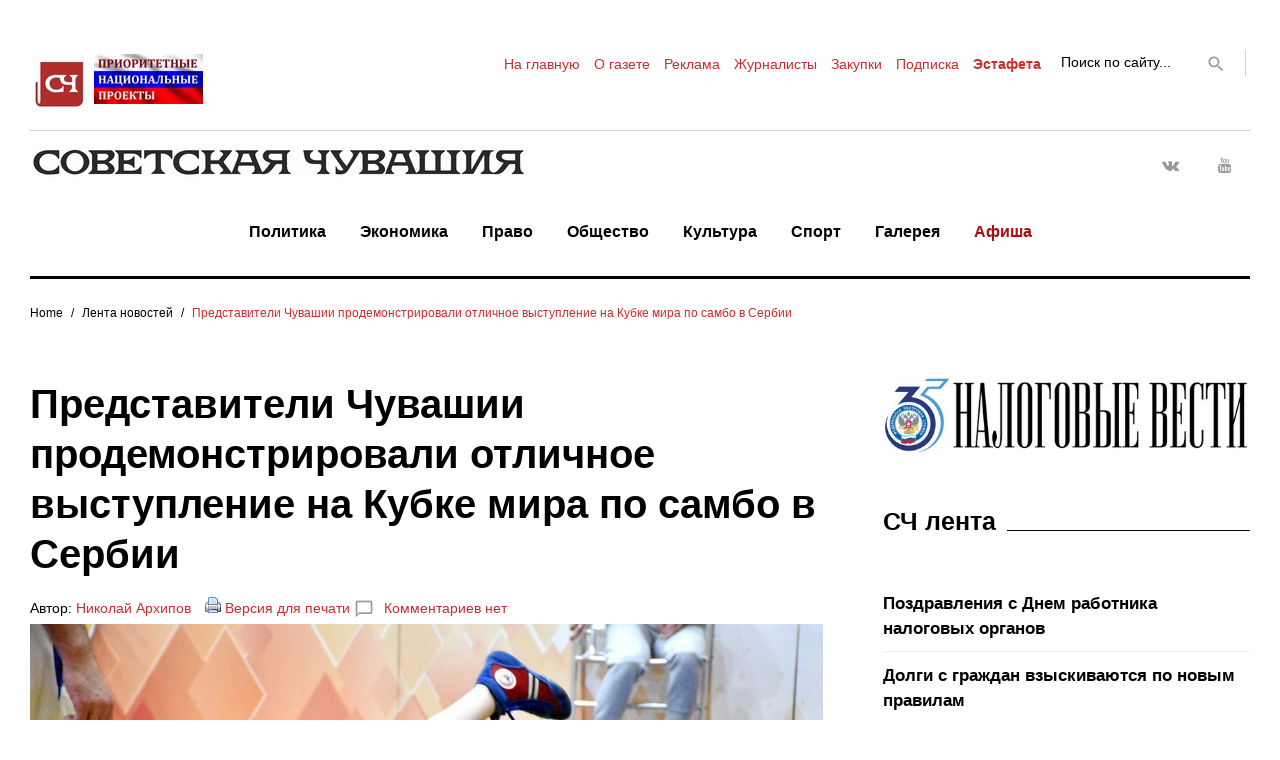

--- FILE ---
content_type: text/html; charset=UTF-8
request_url: http://sovch.chuvashia.com/?p=266514
body_size: 21990
content:
<!DOCTYPE html>
<html lang="ru-RU">
<head>

<meta name="google-site-verification" content="RLpv_XQLIs8sDqDqSawyNMX3OixziyKjqZvlfRnFLu4" />
<meta name="yandex-verification" content="1e560373c5f13c2e" />
<meta name="forumok" content="831d6e7a98f43777844d6f4903d59e9b" />
<meta charset="UTF-8">
<meta name="viewport" content="width=device-width, initial-scale=1">
<!-- <link rel="profile" href="http://gmpg.org/xfn/11"> -->
<link rel="pingback" href="http://sovch.chuvashia.com/xmlrpc.php">

<title>Представители Чувашии продемонстрировали отличное выступление на Кубке мира по самбо в Сербии &#8212; Советская Чувашия</title>
<link rel='dns-prefetch' href='//s.w.org' />
<link rel="alternate" type="application/rss+xml" title="Советская Чувашия &raquo; Лента" href="http://sovch.chuvashia.com/?feed=rss2" />
<link rel="alternate" type="application/rss+xml" title="Советская Чувашия &raquo; Лента комментариев" href="http://sovch.chuvashia.com/?feed=comments-rss2" />
<link rel="alternate" type="application/rss+xml" title="Советская Чувашия &raquo; Лента комментариев к &laquo;Представители Чувашии продемонстрировали отличное выступление на Кубке мира по самбо в Сербии&raquo;" href="http://sovch.chuvashia.com/?feed=rss2&#038;p=266514" />
		<script type="text/javascript">
			window._wpemojiSettings = {"baseUrl":"https:\/\/s.w.org\/images\/core\/emoji\/2.3\/72x72\/","ext":".png","svgUrl":"https:\/\/s.w.org\/images\/core\/emoji\/2.3\/svg\/","svgExt":".svg","source":{"concatemoji":"http:\/\/sovch.chuvashia.com\/wp-includes\/js\/wp-emoji-release.min.js?ver=4.8.3"}};
			!function(a,b,c){function d(a){var b,c,d,e,f=String.fromCharCode;if(!k||!k.fillText)return!1;switch(k.clearRect(0,0,j.width,j.height),k.textBaseline="top",k.font="600 32px Arial",a){case"flag":return k.fillText(f(55356,56826,55356,56819),0,0),b=j.toDataURL(),k.clearRect(0,0,j.width,j.height),k.fillText(f(55356,56826,8203,55356,56819),0,0),c=j.toDataURL(),b!==c&&(k.clearRect(0,0,j.width,j.height),k.fillText(f(55356,57332,56128,56423,56128,56418,56128,56421,56128,56430,56128,56423,56128,56447),0,0),b=j.toDataURL(),k.clearRect(0,0,j.width,j.height),k.fillText(f(55356,57332,8203,56128,56423,8203,56128,56418,8203,56128,56421,8203,56128,56430,8203,56128,56423,8203,56128,56447),0,0),c=j.toDataURL(),b!==c);case"emoji4":return k.fillText(f(55358,56794,8205,9794,65039),0,0),d=j.toDataURL(),k.clearRect(0,0,j.width,j.height),k.fillText(f(55358,56794,8203,9794,65039),0,0),e=j.toDataURL(),d!==e}return!1}function e(a){var c=b.createElement("script");c.src=a,c.defer=c.type="text/javascript",b.getElementsByTagName("head")[0].appendChild(c)}var f,g,h,i,j=b.createElement("canvas"),k=j.getContext&&j.getContext("2d");for(i=Array("flag","emoji4"),c.supports={everything:!0,everythingExceptFlag:!0},h=0;h<i.length;h++)c.supports[i[h]]=d(i[h]),c.supports.everything=c.supports.everything&&c.supports[i[h]],"flag"!==i[h]&&(c.supports.everythingExceptFlag=c.supports.everythingExceptFlag&&c.supports[i[h]]);c.supports.everythingExceptFlag=c.supports.everythingExceptFlag&&!c.supports.flag,c.DOMReady=!1,c.readyCallback=function(){c.DOMReady=!0},c.supports.everything||(g=function(){c.readyCallback()},b.addEventListener?(b.addEventListener("DOMContentLoaded",g,!1),a.addEventListener("load",g,!1)):(a.attachEvent("onload",g),b.attachEvent("onreadystatechange",function(){"complete"===b.readyState&&c.readyCallback()})),f=c.source||{},f.concatemoji?e(f.concatemoji):f.wpemoji&&f.twemoji&&(e(f.twemoji),e(f.wpemoji)))}(window,document,window._wpemojiSettings);
		</script>
		<style type="text/css">
img.wp-smiley,
img.emoji {
	display: inline !important;
	border: none !important;
	box-shadow: none !important;
	height: 1em !important;
	width: 1em !important;
	margin: 0 .07em !important;
	vertical-align: -0.1em !important;
	background: none !important;
	padding: 0 !important;
}
</style>
<link rel='stylesheet' id='jquery-swiper-css'  href='http://sovch.chuvashia.com/wp-content/themes/theme/assets/css/swiper.min.css?ver=3.3.0' type='text/css' media='all' />
<link rel='stylesheet' id='jquery-slider-pro-css'  href='http://sovch.chuvashia.com/wp-content/themes/theme/assets/css/slider-pro.min.css?ver=1.2.4' type='text/css' media='all' />
<link rel='stylesheet' id='bbspoiler-css'  href='http://sovch.chuvashia.com/wp-content/plugins/bbspoiler/inc/bbspoiler.css?ver=4.8.3' type='text/css' media='all' />
<link rel='stylesheet' id='responsive-lightbox-nivo-css'  href='http://sovch.chuvashia.com/wp-content/plugins/responsive-lightbox/assets/nivo/nivo-lightbox.min.css?ver=2.4.4' type='text/css' media='all' />
<link rel='stylesheet' id='responsive-lightbox-nivo-default-css'  href='http://sovch.chuvashia.com/wp-content/plugins/responsive-lightbox/assets/nivo/themes/default/default.css?ver=2.4.4' type='text/css' media='all' />
<link rel='stylesheet' id='font-awesome-css'  href='//maxcdn.bootstrapcdn.com/font-awesome/4.5.0/css/font-awesome.min.css?ver=4.5.0' type='text/css' media='all' />
<link rel='stylesheet' id='material-icons-css'  href='http://sovch.chuvashia.com/wp-content/themes/theme/assets/css/material-icons.css?ver=2.1.0' type='text/css' media='all' />
<link rel='stylesheet' id='material-design-css'  href='http://sovch.chuvashia.com/wp-content/themes/theme/assets/css/material-design.css?ver=2.1.0' type='text/css' media='all' />
<link rel='stylesheet' id='magnific-popup-css'  href='http://sovch.chuvashia.com/wp-content/themes/theme/assets/css/magnific-popup.css?ver=1.0.1' type='text/css' media='all' />
<link rel='stylesheet' id='blank-style-css'  href='http://sovch.chuvashia.com/wp-content/themes/theme/style.css?ver=1.0.2' type='text/css' media='all' />
<link rel='stylesheet' id='rpt_front_style-css'  href='http://sovch.chuvashia.com/wp-content/plugins/related-posts-thumbnails/assets/css/front.css?ver=1.6.2' type='text/css' media='all' />
<script type='text/javascript' src='http://sovch.chuvashia.com/wp-includes/js/jquery/jquery.js?ver=1.12.4'></script>
<script type='text/javascript' src='http://sovch.chuvashia.com/wp-includes/js/jquery/jquery-migrate.min.js?ver=1.4.1'></script>
<script type='text/javascript'>
/* <![CDATA[ */
var title = {"unfolded":"Expand","folded":"Collapse"};
/* ]]> */
</script>
<script type='text/javascript' src='http://sovch.chuvashia.com/wp-content/plugins/bbspoiler/inc/bbspoiler.js?ver=4.8.3'></script>
<script type='text/javascript' src='http://sovch.chuvashia.com/wp-content/plugins/responsive-lightbox/assets/infinitescroll/infinite-scroll.pkgd.min.js?ver=4.8.3'></script>
<link rel='https://api.w.org/' href='http://sovch.chuvashia.com/index.php?rest_route=/' />
<link rel="EditURI" type="application/rsd+xml" title="RSD" href="http://sovch.chuvashia.com/xmlrpc.php?rsd" />
<link rel="wlwmanifest" type="application/wlwmanifest+xml" href="http://sovch.chuvashia.com/wp-includes/wlwmanifest.xml" /> 
<link rel='prev' title='В Чебоксары заглянула Студвесна' href='http://sovch.chuvashia.com/?p=266511' />
<link rel='next' title='За озеленение положено поощрение, а за почетное учительское звание — надбавка' href='http://sovch.chuvashia.com/?p=266467' />
<meta name="generator" content="WordPress 4.8.3" />
<link rel="canonical" href="http://sovch.chuvashia.com/?p=266514" />
<link rel='shortlink' href='http://sovch.chuvashia.com/?p=266514' />
<link rel="alternate" type="application/json+oembed" href="http://sovch.chuvashia.com/index.php?rest_route=%2Foembed%2F1.0%2Fembed&#038;url=http%3A%2F%2Fsovch.chuvashia.com%2F%3Fp%3D266514" />
<link rel="alternate" type="text/xml+oembed" href="http://sovch.chuvashia.com/index.php?rest_route=%2Foembed%2F1.0%2Fembed&#038;url=http%3A%2F%2Fsovch.chuvashia.com%2F%3Fp%3D266514&#038;format=xml" />
		<style type="text/css">.recentcomments a{display:inline !important;padding:0 !important;margin:0 !important;}</style>
		       <style>
        #related_posts_thumbnails li{
            border-right: 1px solid #dddddd;
            background-color: #ffffff       }
        #related_posts_thumbnails li:hover{
            background-color: #b52626;
        }
        .relpost_content{
            font-size: 17px;
            color: #333333;
        }
        .relpost-block-single{
            background-color: #ffffff;
            border-right: 1px solid  #dddddd;
            border-left: 1px solid  #dddddd;
            margin-right: -1px;
        }
        .relpost-block-single:hover{
            background-color: #b52626;
        }
        </style>

        <link rel="icon" href="http://sovch.chuvashia.com/wp-content/uploads/2017/04/cropped-mulka1-32x32.jpg" sizes="32x32" />
<link rel="icon" href="http://sovch.chuvashia.com/wp-content/uploads/2017/04/cropped-mulka1-192x192.jpg" sizes="192x192" />
<link rel="apple-touch-icon-precomposed" href="http://sovch.chuvashia.com/wp-content/uploads/2017/04/cropped-mulka1-180x180.jpg" />
<meta name="msapplication-TileImage" content="http://sovch.chuvashia.com/wp-content/uploads/2017/04/cropped-mulka1-270x270.jpg" />
<style type="text/css">/* Typography */body {font-style: normal;font-weight: normal;font-size: 18px;line-height: 1.5;font-family: Arial, Helvetica, sans-serif;letter-spacing: 0px;text-align: left;color: #000000;}h1 {font-style: normal;font-weight: bold;font-size: 28px;line-height: 1.25;font-family: Arial, Helvetica, sans-serif;letter-spacing: 0px;text-align: left;color: #000000;}h2 {font-style: normal;font-weight: normal;font-size: 24px;line-height: 1.1;font-family: Arial, Helvetica, sans-serif;letter-spacing: 0px;text-align: left;color: #000000;}blockquote p, .tm_fpblock__item__title,h3 {font-style: normal;font-weight: bold;font-size: 14px;line-height: 1.1;font-family: Arial, Helvetica, sans-serif;letter-spacing: 0px;text-align: left;color: #000000;}h4 {font-style: normal;font-weight: bold;font-size: 25px;line-height: 1.3;font-family: Arial, Helvetica, sans-serif;letter-spacing: 0px;text-align: left;color: #000000;}.tm_fpblock__item .tm_fpblock__item__category,.news-smart-box__navigation .current-term span ,.post__cats a,.sticky__label {font-style: normal;font-family: Arial, Helvetica, sans-serif;}.tm_fpblock__item__categories, {font-style: normal;font-family: Arial, Helvetica, sans-serif;}h5 {font-style: normal;font-weight: 700;font-size: 16px;line-height: 1.4;font-family: Trebuchet MS, Helvetica, sans-serif;letter-spacing: 0px;text-align: left;color: #000000;}h6 {font-style: normal;font-weight: 400;font-size: 15px;line-height: 1.4;font-family: Trebuchet MS, Helvetica, sans-serif;letter-spacing: 0px;text-align: left;color: #000000;}@media (min-width: 992px) {h1 { font-size: 40px; }h2 { font-size: 32px; }h3, blockquote p { font-size: 25px; }h4 { font-size: 25px; }h5 { font-size: 22px; }h6 { font-size: 18px; }}.breadcrumbs__item a, .breadcrumbs__item {font-style: normal;font-weight: 400;font-size: 12px;line-height: 1;font-family: Arial, Helvetica, sans-serif;letter-spacing: 0px;text-align: left;}a,h1 a:hover,h2 a:hover,h3 a:hover,h4 a:hover,h5 a:hover,h6 a:hover,.not-found .page-title { color: #c92e2e; }a:hover { color: #01057f; }mark, ins {color: #000000;background-color: #ffffff;}::-webkit-input-placeholder { color: #000000; }::-moz-placeholder{ color: #000000; }:-moz-placeholder{ color: #000000; }:-ms-input-placeholder{ color: #000000; }.site-logo {font-style: normal;font-weight: 700;font-size: 26px;font-family: Montserrat;}.site-logo__link,.site-logo__link:hover,.site-logo__link:active,.site-logo__link:visited {color: #000000;}/* Invert Color Scheme */.invert { color: #ffffff; }.invert h1 { color: #ffffff; }.invert h2 { color: #ffffff; }.invert h3 { color: #ffffff; }.invert h4 { color: #ffffff; }.invert h5 { color: #ffffff; }.invert h6 { color: #ffffff; }.invert a:hover { color: #ffffff; }/* Header */.header-container {background-color: #ffffff;background-image: url();background-repeat: repeat;background-position: center top;background-attachment: scroll;font-family: Arial, Helvetica, sans-serif;}.top-panel {background-color: #ffffff;}.top-panel {font-family: Arial, Helvetica, sans-serif;background-color: #ffffff;}.site-footer, .sidebar-primary, .entry-meta, .post__tags, .entry-header, .tagcloud {font-family: Arial, Helvetica, sans-serif;}.site-footer .footer-copyright {font-family: Arial, Helvetica, sans-serif;}.entry-header {font-size: 14px;}.boxed-wrap {max-width: 1788px;margin: 0 auto;}/* Content */@media (min-width: 1200px) {.container {max-width: 1788px;}}a {transition: .4s all ease;}*:focus, a:focus {outline: none;}.footer-area-wrap .widget-title{font-family: Arial, Helvetica, sans-serif;}.footer-area-wrap .widget-subscribe .widget-title{font-family: Arial, Helvetica, sans-serif;}.follow-block__message, .subscribe-block__message {font-family: Arial, Helvetica, sans-serif;;}.comment-body .reply a{color: #999999;}.comment-body .reply a:hover {color: #c92e2e;}.comment-metadata {font-family: Arial, Helvetica, sans-serif;}.comment-metadata .fn{color: #c92e2e;}.comment-reply-title {font-family: Arial, Helvetica, sans-serif;font-style: normal;font-weight: bold;}.comment-form {font-family: Arial, Helvetica, sans-serif;}.comment-form .comment-notes{font-family: Arial, Helvetica, sans-serif;}.comment-form .required{color: #c92e2e;}.error-404 .page-title {font-family: Arial, Helvetica, sans-serif;font-style: normal;font-weight: bold;}.not-found h4 {font-family: Arial, Helvetica, sans-serif;}.post-author__title a {color: #c92e2e;}input, textarea {font-family: Arial, Helvetica, sans-serif;}.widget ul li {color: #c92e2e;}/* invert color */.invert .widget ul li, .invert .widget ul li a {color: #ffffff;}.invert .widget ul li a:hover {color: #ffffff;}.invert .widget select{color: #ffffff;}/*--------------------------------------------------------------# Widget calendar--------------------------------------------------------------*/.widget_calendar .calendar_wrap caption{color: #fff;background: #000000;font-family: Arial, Helvetica, sans-serif;}.widget_calendar .calendar_wrap th{color: #000000;}.widget_calendar .calendar_wrap tr td a::before{background-color: #ffffff;}.widget_calendar .calendar_wrap tr td a{color: #ffffff;background: #000000;}.widget_calendar .calendar_wrap tr td a:hover{color: #000000;}.widget_calendar .calendar_wrap tbody td#today {background: #ffffff;}.widget_calendar .calendar_wrap #prev a, .widget_calendar .calendar_wrap #next a {color: #c92e2e;}/* invert color */.invert .widget_calendar .calendar_wrap caption{color: #ffffff;background: #ffffff;background: -webkit-linear-gradient(to right, #ffffff 0%, rgb(230,230,230) 100%);background: linear-gradient(to right, #ffffff 0%, rgb(230,230,230) 100%);}.invert .widget_calendar .calendar_wrap th{color: #ffffff;}.invert .widget_calendar .calendar_wrap a{color: #ffffff;}.invert .widget_calendar .calendar_wrap a:hover{color: #ffffff;}.invert .widget_calendar .calendar_wrap tr td a::before{background-color: #ffffff;}/*--------------------------------------------------------------# Widget Tag Cloud--------------------------------------------------------------*/.widget_tag_cloud .tagcloud a{color: #000000;}.widget_tag_cloud .tagcloud a:hover{color: #ffffff;background: #000000;}/* invert color */.invert .widget_tag_cloud .tagcloud a{color: #ffffff;}.invert .widget_tag_cloud .tagcloud a:hover{color: #ffffff;background: #ffffff;background: -webkit-linear-gradient(to right, #ffffff 0%, rgb(230,230,230) 100%);background: linear-gradient(to right, #ffffff 0%, rgb(230,230,230) 100%);}/*--------------------------------------------------------------# Widget Recent Posts--------------------------------------------------------------*/.widget_recent_entries ul li a, .widget_recent_comments ul li>a{color: #01057f;}.widget_recent_entries ul li a:hover, .widget_recent_comments ul li>a:hover{color: #c92e2e;}.widget_recent_entries ul li .post-date::before{color: #999999;}/*--------------------------------------------------------------# Widget Recent comments--------------------------------------------------------------*/.widget_recent_comments ul li {color: #000000;}.widget_recent_comments ul li .comment-author-link {color: #c92e2e;}.widget_recent_comments ul li a{font-family: Arial, Helvetica, sans-serif;}/* invert color */.invert .widget_recent_entries ul li a, .invert .widget_recent_comments ul li>a{color: #ffffff;}.invert .widget_recent_entries ul li a:hover, .invert .widget_recent_comments ul li>a:hover{color: #ffffff;}.invert .widget_recent_entries ul li .post-date::before{color: #ffffff;}/*_tm-widget-featured-posts-block*/.tm_fpblock__item__date {color: #c92e2e;font-family: Arial, Helvetica, sans-serif;}.tm_fpblock__item .tm_fpblock__item__category {color: #000000;background: #ffffff;font-family: Arial, Helvetica, sans-serif;transition: .4s all ease;}.tm_fpblock__item .tm_fpblock__item__category:hover {color: #ffffff;background: #000000;}.tm_fpblock__item .tm_fpblock__item__description .tm_fpblock__item__title:hover,.tm_fpblock__item:hover .tm_fpblock__item__description .tm_fpblock__item__title{color: #c92e2e;}/*_tm-widget-featured-posts-block*/.news-smart-box__navigation .current-term span {color: #000000;font-family: Arial, Helvetica, sans-serif;}.news-smart-box__navigation .terms-list .term-item span {color: #000000;font-family: Arial, Helvetica, sans-serif;}.news-smart-box__navigation .terms-list .term-item:before {background: #c92e2e;}.widget-new-smart-inner-big-before-content .material-icons.share-main-icon {color: #ffffff;}.widget-new-smart-inner-big-before-content figure figcaption .post-date__link, .widget-image-grid__link {font-family: Arial, Helvetica, sans-serif;}.site .widget.widget_search h4 {color: #ffffff;}.widget-new-smart-main:hover .widget-new-smart__title {color: #c92e2e;}.widget-image-grid__content:hover .widget-image-grid__title {color: #c92e2e;}.widget-taxonomy-tiles__content a:hover{color: #c92e2e;-webkit-transition: all 0.3s ease;transition: all 0.3s ease;}.widget-taxonomy-tiles__title {font-family: Arial, Helvetica, sans-serif;}.widget-taxonomy-tiles .post-count {font-family: Arial, Helvetica, sans-serif;font-size: 14px;color: #c92e2e;}.widget-image-grid__content::before{color: #fff;}.widget-image-grid__content .widget-image-grid__link i{color: #fff;}.widget-image-grid__content .widget-image-grid__link:hover i{color: #fff;}.widget-image-grid__content .widget-image-grid__title a:hover {color: #c92e2e;}.widget-image-grid__content .share-btns-main .share-main-icon {//color: #fff;}.widget-image-grid__holder .widget-image-grid__content,.widget-image-grid__holder .widget-image-grid__content .widget-image-grid__footer .post-author {color: #fff;}.widget-image-grid__content .share-btns-main .share-main-icon {color: #ffffff;}.swiper-pagination .swiper-pagination-bullet{background-color: #c92e2e;}.site-content .swiper-button-next .material-icons, .site-content .swiper-button-prev .material-icons{transition: .4s all ease;}.swiper-button-next:hover .material-icons, .swiper-button-prev:hover .material-icons{}.footer-area .swiper-wrapper .post .inner{background-color: #ffffff;}.king_news-smartslider .sp-arrows .sp-arrow{background: #000;color: #fff;}.king_news-smartslider .sp-arrows .sp-next-arrow:hover{color: #000;background: #fff;}.king_news-smartslider .sp-arrows .sp-previous-arrow:hover{color: #000;background: #fff;}.sp-image-container {position: relative;}.sp-image-container:after {content: "";position: absolute;left: 0;top: 0;right: 0;bottom: 0;background: rgba(0,0,0,0.5);}h2.sp-title {font-family: Arial, Helvetica, sans-serif;font-style: normal;}.instagram__cover { background-color: #000000; }.instagram__cover:before { color: #ffffff; }.invert .instagram__cover { background-color: #ffffff; }.invert .instagram__cover:before { color: #c92e2e; }.widget_fbw_id .loader {border-top: 1.1em solid rgba(201,46,46,0.2);border-right: 1.1em solid rgba(201,46,46,0.2);border-bottom: 1.1em solid rgba(201,46,46,0.2);border-left: 1.1em solid #c92e2e;}.sidebar-primary .widget_give_forms_widget,.sidebar-secondary .widget_give_forms_widget,.before-content-area .widget_give_forms_widget,.after-content-area .widget_give_forms_widget,.before-loop-area .widget_give_forms_widget,.after-loop-area .widget_give_forms_widget {background-color: #c92e2e;}.widget_give_forms_widget .widget-title {color: #ffffff;}.give-btn {background: #ffffff;color: #ffffff;}.give-btn:hover {background: rgb(217,217,217);color: #ffffff;}.tm-pg_front_gallery .tm-pg_front_gallery-tabs li a{font-family: Trebuchet MS, Helvetica, sans-serif;color: #999999;}.tm-pg_front_gallery .tm-pg_front_gallery-grid .tm_pg_gallery-item_label,.tm-pg_front_gallery .tm-pg_front_gallery-masonry .tm_pg_gallery-item_label,.tm-pg_front_gallery .tm-pg_front_gallery-justify .tm_pg_gallery-item_label,.tm-pg_front_gallery-grid .tm_pg_gallery-item_description,.tm-pg_front_gallery-masonry .tm_pg_gallery-item_description,.tm-pg_front_gallery-justify .tm_pg_gallery-item_description{font-size: 18px;font-style: normal;font-family: Arial, Helvetica, sans-serif;}.tm-pg_front_gallery-tabs li a:after,.tm-pg_front_gallery .tm-pg_front_gallery-tabs li.active a:after,.tm-pg_front_gallery .tm-pg_front_gallery-tabs li:hover a:after,.tm-pg_front_gallery .tm-pg_front_gallery-grid .tm_pg_gallery-item_label,.tm-pg_front_gallery .tm-pg_front_gallery-masonry .tm_pg_gallery-item_label,.tm-pg_front_gallery .tm-pg_front_gallery-justify .tm_pg_gallery-item_label,.tm-pg_front_gallery-grid .tm_pg_gallery-item_icon,.tm-pg_front_gallery-masonry .tm_pg_gallery-item_icon,.tm-pg_front_gallery-justify .tm_pg_gallery-item_icon,.tm-pg_front_gallery-grid .tm_pg_gallery-item_description,.tm-pg_front_gallery-masonry .tm_pg_gallery-item_description,.tm-pg_front_gallery-justify .tm_pg_gallery-item_description,.tm-pg_front_gallery .load-more-button .btn{background-color: #ffffff!important;}.tm-pg_front_gallery .load-more-button .btn{color: #000000;}.tm-pg_front_gallery-grid .tm_pg_gallery-item_counter,.tm-pg_front_gallery-masonry .tm_pg_gallery-item_counter,.tm-pg_front_gallery-justify .tm_pg_gallery-item_counter{font-size: 13px;color: #ffffff;}.tm-pg_front_gallery-navigation .tm_pg_nav-links a.tm_pg_page-numbers{font-size: 20px;}.tm-pg_front_gallery-navigation .tm_pg_nav-links a.tm_pg_page-numbers.current{color: #000000;}.tm-pg_front_gallery-navigation .tm_pg_nav-links a.tm_pg_page-numbers{font-family: Trebuchet MS, Helvetica, sans-serif;color: #999999;}.tm-pg_front_gallery .tm_pg_gallery-item_title{color: #ffffff;font-weight: normal;font-size: 25px;}.top-panel__message .material-icons {color: #c92e2e;}.top-panel__menu-list li a,.top-panel__menu-list li a:active,.top-panel__menu-list li a:visited {color: #c92e2e;}.top-panel__menu-list li.current-menu-item a,.top-panel__menu-list li.current_page_item a,.top-panel__menu-list li a:hover {color: #000000;}.search-form .search-form__field {color: #000000;font-family: Arial, Helvetica, sans-serif;}.search-form .search-form__field::-webkit-input-placeholder { color: #000000; }.search-form .search-form__field::-moz-placeholder { color: #000000; }.search-form .search-form__field:-moz-placeholder { color: #000000; }.search-form .search-form__field:-ms-input-placeholder { color: #000000; }.top-panel .search-form .search-form__submit {color: #999999;}.top-panel .search-form .search-form__submit:hover {color: #c92e2e;}.social-list a,.social-list a:hover,.social-list a:active,.social-list a:visited,.share-btns__link,.share-btns__link:hover,.share-btns__link:active,.share-btns__link:visited {//color: #999999;}.social-list a::before,.share-btns__link {transition: .4s all ease;}.social-list a:hover::before,.share-btns__link:hover {transition: .4s all ease;color: #000000;background: #ffffff;}.share-btns__link:hover {background: none;}//.footer-area .social-list li > a:hover::before { background: #ffffff; }.social-list--footer li > a:hover { color: #ffffff; }.social-list--footer li > a::before, .social-list--header li > a::before { color: #999999; }.social-list--footer li > a:hover::before { background-color: #ffffff;; }.widget .social-list a::before {color: #fff;background: #000000;}.widget .social-list a:hover::before {color: #000000;background: #ffffff;}.share-btns__list-single-page .share-btns__link:hover {background: #ffffff;}.grid-view-main .material-icons.share-main-icon {color: #ffffff;}.grid-view-main .social-list a,.grid-view-main .social-list a:hover,.grid-view-main .social-list a:active,.grid-view-main .social-list a:visited,.grid-view-main .share-btns__link,.grid-view-main .share-btns__link:hover,.grid-view-main .share-btns__link:active,.grid-view-main .share-btns__link:visited,.widget-new-smart-inner-big-before-content .social-list a,.widget-new-smart-inner-big-before-content .social-list a:hover,.widget-new-smart-inner-big-before-content .social-list a:active,.widget-new-smart-inner-big-before-content .social-list a:visited,.widget-new-smart-inner-big-before-content .share-btns__link,.widget-new-smart-inner-big-before-content .share-btns__link:hover,.widget-new-smart-inner-big-before-content .share-btns__link:active,.widget-new-smart-inner-big-before-content .share-btns__link:visited,.widget-image-grid .social-list a,.widget-image-grid .social-list a:hover,.widget-image-grid .social-list a:active,.widget-image-grid .social-list a:visited,.widget-image-grid .share-btns__link,.widget-image-grid .share-btns__link:hover,.widget-image-grid .share-btns__link:active,.widget-image-grid .share-btns__link:visited {color: #fff;}.grid-view-main .share-btns__link:hover,.widget-new-smart-inner-big-before-content .share-btns__link:hover,.widget-image-grid .share-btns__link:hover {color: #ffffff;}.grid-view__footer-2 {font-family: Arial, Helvetica, sans-serif;}.main-navigation ul.menu > li > a,.main-navigation ul.menu > li > a:visited,.main-navigation ul.menu > li > a:active {color: #000000;border-color: #c92e2e;}.main-navigation ul.menu > li > a:after {color: #000000;}.menu-item_description {color: #000000;}.main-navigation ul.menu > li > a:before {background: #c92e2e;}.main-navigation ul.menu > li:hover > a,.main-navigation ul.menu > li.menu-hover > a,.main-navigation ul.menu > li.current_page_item > a,.main-navigation ul.menu > li.current-menu-item > a,.main-navigation ul.menu > li.current_page_ancestor > a:hover {color: #c92e2e;}.main-navigation ul ul a {color: #fff;font-weight: normal;font-family: Arial, Helvetica, sans-serif;}.main-navigation ul.sub-menu > li > a:hover,.main-navigation ul.sub-menu > li.menu-hover > a,.main-navigation ul.sub-menu > li.current_page_item > a,.main-navigation ul.sub-menu > li.current-menu-item > a,.main-navigation ul.sub-menu > li.current_page_ancestor > a:hover {color: #c92e2e;}@media (max-width: 600px) {.main-navigation ul.sub-menu > li:hover > a,.main-navigation ul.sub-menu > li.menu-hover > a,.main-navigation ul.sub-menu > li.current_page_item > a,.main-navigation ul.sub-menu > li.current-menu-item > a,.main-navigation ul.sub-menu > li.current_page_ancestor > a:hover {color: #000000;}.main-navigation ul ul a:hover {color: #c92e2e !important;}}.main-navigation ul.sub-menu {background: #000000;}@media (max-width: 600px) {.main-navigation ul.sub-menu {background: none;}.main-navigation ul ul a {color: #000000;}}.site-footer {background-color: #ffffff;}.footer-area-wrap {background-color: #ffffff;}.site-footer a:hover { color: #000000; }.footer-menu__items li.current-menu-item a,.footer-menu__items li.current_page_item a {color: #000000;}.btn,button,.comment-form .submit,.post-password-form label + input {color: #000000;background: #ffffff;transition: .4s all ease;font-family: Arial, Helvetica, sans-serif;}.btn:hover,button:hover,.comment-form .submit:hover,.post-password-form label + input:hover {color: #ffffff;background: #ffffff;background: rgb(51,51,51)}.btn:focus,button:focus,.comment-form .submit:focus {//box-shadow: 0 0 1px #999999;}.btn.btn-secondary,.invert .btn {background: #ffffff;}.btn.btn-secondary:hover,.invert .btn:hover {background: rgb(51,51,51);color: #ffffff;}button.menu-toggle:hover {color: #c92e2e;}/*contact form 7 plugin*/.wpcf7-form {font-family: Arial, Helvetica, sans-serif;}.wpcf7-description {font-family: Arial, Helvetica, sans-serif;}.wpcf7-description span {color: #c92e2e;}.page.type-page .wpcf7-form p > img {margin-top: 0;}.wpcf7-form .wpcf7-submit{transition: .4s all ease;font-family: Arial, Helvetica, sans-serif;background: #ffffff;}.wpcf7-form .wpcf7-submit:hover{color: #ffffff;background: #000000;}ol li:before, ul li:before {color: #c92e2e;}.post-format-quote blockquote, .format-quote blockquote {font-family: Arial, Helvetica, sans-serif;}blockquote cite {color: #c92e2e;font-family: Arial, Helvetica, sans-serif;font-style: normal;font-weight: normal;}.post_format-post-format-quote blockquote p {color: #fff;}blockquote:before, .single-post blockquote:before {color: #c92e2e;}.post_format-post-format-quote blockquote:before {color: #ffffff;}.post__cats a,.sticky__label {color: #000000;background: #ffffff;font-family: Arial, Helvetica, sans-serif;}.post__cats a:hover{color: #ffffff;background: #000000;}.post .material-icons{color: #999999;}.post-author,.posted-by,.post-featured-content {color: #000000;}.post__tags {color: #000000;}.post-author__holder {background-color: #000000;}.post-format-link {background: #c92e2e;font-family: Arial, Helvetica, sans-serif;}.post-format-quote:before,.post-format-quote cite {color: #c92e2e;}.pagination a.page-numbers {color: #000000;font-family: Arial, Helvetica, sans-serif;}.pagination a.page-numbers:hover,.pagination span.page-numbers.current {color: #ffffff;background: #000000;}.pagination .page-numbers.next,.pagination .page-numbers.prev {color: #000000;font-family: Arial, Helvetica, sans-serif;}.pagination .page-numbers.next .material-icons, .pagination .page-numbers.prev .material-icons {color: #999999;}.pagination .page-numbers.next:hover,.pagination .page-numbers.prev:hover {color: #ffffff;background: #000000;}.breadcrumbs, .post-navigation {font-family: Arial, Helvetica, sans-serif;}.post-navigation .post-title {font-family: Arial, Helvetica, sans-serif;}.comment-navigation .nav-previous > a:before, .posts-navigation .nav-previous > a:before, .post-navigation .nav-previous > a:before,.comment-navigation .nav-next > a:after, .posts-navigation .nav-next > a:after, .post-navigation .nav-next > a:after {color: #999999;}.comment-navigation .nav-previous > a:hover:before, .posts-navigation .nav-previous > a:hover:before, .post-navigation .nav-previous > a:hover:before,.comment-navigation .nav-next > a:hover:after, .posts-navigation .nav-next > a:hover:after, .post-navigation .nav-next > a:hover:after {color: #c92e2e;}.comment-navigation a, .posts-navigation a, .post-navigation a {color: #000000;}.breadcrumbs__item a {color: #000000;}.breadcrumbs__item a:hover, .breadcrumbs__item-target {color: #c92e2e;}#toTop {color: #fff;background: #000;}#toTop:hover {color: #fff;background: #444;}.tm-folding-cube .tm-cube:before {background-color: #c92e2e;}</style></head>


<body class="post-template-default single single-post postid-266514 single-format-standard one-right-sidebar group-blog">
<div class="page-preloader-cover"><div class="tm-folding-cube">
        <div class="tm-cube1 tm-cube"></div>
        <div class="tm-cube2 tm-cube"></div>
        <div class="tm-cube4 tm-cube"></div>
        <div class="tm-cube3 tm-cube"></div>
      </div></div><div id="page" class="site">
	<a class="skip-link screen-reader-text" href="#content">Перейти к содержанию</a>
	<header id="masthead" class="site-header default container" role="banner">
		<div class="top-panel">
			<div class="site-content container" >
				<div class="top-panel__wrap container"><div class="top-panel__message"><!-- 21 ноября 2025 г. -->

<img src="/wp-content/uploads/2017/04/100let1.png">

<a href="/?tag=%d0%bd%d0%b0%d1%86%d0%bf%d1%80%d0%be%d0%b5%d0%ba%d1%82" title="Реализация нацпроектов в Чувашии"><img align="top" src="/wp-content/uploads/2019/08/deposit.jpg"></a></div><div class="top-panel__search"><form role="search" method="get" class="search-form" action="http://sovch.chuvashia.com/">
	<label>
		<span class="screen-reader-text">Поиск:</span>
		<input type="search" class="search-form__field"
			placeholder='Поиск по сайту...'
			value="" name="s"
			title="Поиск:" />
	</label>
	<button type="submit" class="search-form__submit btn"><span class="search-btn-txt">Поиск</span><i class="material-icons">search</i></button>
</form></div><div class="top-panel__menu"><ul id="menu-top" class="top-panel__menu-list"><li id="menu-item-188139" class="menu-item menu-item-type-custom menu-item-object-custom menu-item-188139"><a href="/">На главную</a></li>
<li id="menu-item-180533" class="menu-item menu-item-type-custom menu-item-object-custom menu-item-180533"><a href="/?p=104499">О газете</a></li>
<li id="menu-item-180536" class="menu-item menu-item-type-custom menu-item-object-custom menu-item-180536"><a href="/?p=139038">Реклама</a></li>
<li id="menu-item-181088" class="menu-item menu-item-type-custom menu-item-object-custom menu-item-181088"><a href="/?p=82821">Журналисты</a></li>
<li id="menu-item-180537" class="menu-item menu-item-type-custom menu-item-object-custom menu-item-180537"><a href="/?p=104508">Закупки</a></li>
<li id="menu-item-180535" class="menu-item menu-item-type-custom menu-item-object-custom menu-item-180535"><a href="/?p=235266">Подписка</a></li>
<li id="menu-item-180539" class="menu-item menu-item-type-custom menu-item-object-custom menu-item-180539"><a href="/?p=104512"><b>Эстафета</b></a></li>
</ul></div></div>
			</div><!-- .container -->
		</div><!-- .top-panel -->

		<div class="header-container">
			<div class="header-container_wrap container">
				<div class="header-container_inner">
					


    <div class="site-branding">
      <div class="site-logo"><a class="site-logo__link" href="http://sovch.chuvashia.com/" rel="home"><img src="http://sovch.chuvashia.com/wp-content/uploads/2017/04/logo2.png" alt="Советская Чувашия" class="site-link__img" ></a></div>          </div>
  

    	<nav id="site-navigation" class="main-navigation" role="navigation">
		<button class="menu-toggle" aria-controls="main-menu" aria-expanded="false"><i class="material-icons">menu</i></button>
		<ul id="main-menu" class="menu"><li id="menu-item-242695" class="menu-item menu-item-type-taxonomy menu-item-object-category menu-item-has-children menu-item-242695"><a href="http://sovch.chuvashia.com/?cat=1"><b>Политика</b></a>
<ul  class="sub-menu">
	<li id="menu-item-242698" class="menu-item menu-item-type-custom menu-item-object-custom menu-item-242698"><a href="/?tag=%d0%be%d0%bb%d0%b5%d0%b3-%d0%bd%d0%b8%d0%ba%d0%be%d0%bb%d0%b0%d0%b5%d0%b2">Глава Чувашии</a></li>
	<li id="menu-item-242697" class="menu-item menu-item-type-custom menu-item-object-custom menu-item-242697"><a href="/?tag=gossovet">Госсовет</a></li>
	<li id="menu-item-180417" class="menu-item menu-item-type-custom menu-item-object-custom menu-item-180417"><a href="http://sovch.chuvashia.com/?cat=501">Выборы</a></li>
	<li id="menu-item-242696" class="menu-item menu-item-type-custom menu-item-object-custom menu-item-242696"><a href="/?tag=partii">Партии</a></li>
</ul>
</li>
<li id="menu-item-180415" class="menu-item menu-item-type-custom menu-item-object-custom menu-item-has-children menu-item-180415"><a href="http://sovch.chuvashia.com/?cat=4"><b>Экономика</b></a>
<ul  class="sub-menu">
	<li id="menu-item-104446" class="menu-item menu-item-type-custom menu-item-object-custom menu-item-104446"><a href="/?tag=proizvodstvo">Производство</a></li>
	<li id="menu-item-104447" class="menu-item menu-item-type-custom menu-item-object-custom menu-item-104447"><a href="/?tag=selskoe">Сельское хозяйство</a></li>
	<li id="menu-item-104493" class="menu-item menu-item-type-custom menu-item-object-custom menu-item-104493"><a href="/?tag=zanyatost">Занятость</a></li>
	<li id="menu-item-104479" class="menu-item menu-item-type-custom menu-item-object-custom menu-item-104479"><a href="/?tag=byudzhet">Бюджет</a></li>
	<li id="menu-item-191984" class="menu-item menu-item-type-custom menu-item-object-custom menu-item-191984"><a href="http://sovch.chuvashia.com/?tag=bank">Банки</a></li>
	<li id="menu-item-201944" class="menu-item menu-item-type-custom menu-item-object-custom menu-item-201944"><a href="/?tag=stroitelstvo">Строительство</a></li>
	<li id="menu-item-104467" class="menu-item menu-item-type-custom menu-item-object-custom menu-item-104467"><a href="/?tag=torgovlya">Торговля</a></li>
	<li id="menu-item-104468" class="menu-item menu-item-type-custom menu-item-object-custom menu-item-104468"><a href="/?tag=transport">Транспорт</a></li>
	<li id="menu-item-104488" class="menu-item menu-item-type-custom menu-item-object-custom menu-item-104488"><a href="/?tag=dorogi">Дороги</a></li>
	<li id="menu-item-104473" class="menu-item menu-item-type-custom menu-item-object-custom menu-item-104473"><a href="/?tag=ekology">Экология</a></li>
</ul>
</li>
<li id="menu-item-180409" class="menu-item menu-item-type-custom menu-item-object-custom menu-item-has-children menu-item-180409"><a href="http://sovch.chuvashia.com/?cat=9"><b>Право</b></a>
<ul  class="sub-menu">
	<li id="menu-item-181676" class="menu-item menu-item-type-taxonomy menu-item-object-category menu-item-181676"><a href="http://sovch.chuvashia.com/?cat=6">Криминал</a></li>
	<li id="menu-item-245048" class="menu-item menu-item-type-taxonomy menu-item-object-category menu-item-245048"><a href="http://sovch.chuvashia.com/?cat=10">Экспертиза</a></li>
	<li id="menu-item-182375" class="menu-item menu-item-type-taxonomy menu-item-object-category menu-item-182375"><a href="http://sovch.chuvashia.com/?cat=216">Коллизия</a></li>
	<li id="menu-item-181675" class="menu-item menu-item-type-custom menu-item-object-custom menu-item-181675"><a href="/?tag=policiya">Полиция</a></li>
	<li id="menu-item-104465" class="menu-item menu-item-type-custom menu-item-object-custom menu-item-104465"><a href="/?tag=sud">Суд</a></li>
	<li id="menu-item-104460" class="menu-item menu-item-type-custom menu-item-object-custom menu-item-104460"><a href="/?tag=prokuratura">Прокуратура</a></li>
	<li id="menu-item-181677" class="menu-item menu-item-type-custom menu-item-object-custom menu-item-181677"><a href="/?tag=sledstvennyj-komitet">Следственный комитет</a></li>
	<li id="menu-item-181678" class="menu-item menu-item-type-custom menu-item-object-custom menu-item-181678"><a href="/?tag=gibdd">ГИБДД</a></li>
	<li id="menu-item-104459" class="menu-item menu-item-type-custom menu-item-object-custom menu-item-104459"><a href="/?tag=pristav">Приставы</a></li>
</ul>
</li>
<li id="menu-item-104451" class="menu-item menu-item-type-custom menu-item-object-custom menu-item-has-children menu-item-104451"><a><b>Общество</b></a>
<ul  class="sub-menu">
	<li id="menu-item-237878" class="menu-item menu-item-type-custom menu-item-object-custom menu-item-237878"><a href="/?cat=467">От Алатыря до Ядрина</a></li>
	<li id="menu-item-213333" class="menu-item menu-item-type-custom menu-item-object-custom menu-item-213333"><a href="/?tag=%d0%bd%d0%b0%d1%86%d0%bf%d1%80%d0%be%d0%b5%d0%ba%d1%82">Нацпроекты</a></li>
	<li id="menu-item-104450" class="menu-item menu-item-type-custom menu-item-object-custom menu-item-104450"><a href="/?tag=%d0%b1%d0%bb%d0%b0%d0%b3%d0%be%d1%83%d1%81%d1%82%d1%80%d0%be%d0%b9%d1%81%d1%82%d0%b2%d0%be-%d0%b8-%d0%ba%d0%be%d0%bc%d1%84%d0%be%d1%80%d1%82%d0%bd%d0%b0%d1%8f-%d1%81%d1%80%d0%b5%d0%b4%d0%b0">Благоустройство</a></li>
	<li id="menu-item-182378" class="menu-item menu-item-type-taxonomy menu-item-object-category menu-item-182378"><a href="http://sovch.chuvashia.com/?cat=12">Пенсионная среда</a></li>
	<li id="menu-item-180518" class="menu-item menu-item-type-custom menu-item-object-custom menu-item-has-children menu-item-180518"><a href="http://sovch.chuvashia.com/?cat=7">Семья</a>
	<ul  class="sub-menu">
		<li id="menu-item-181684" class="menu-item menu-item-type-custom menu-item-object-custom menu-item-181684"><a href="/?tag=materinskij-kapital">Материнский капитал</a></li>
	</ul>
</li>
	<li id="menu-item-180517" class="menu-item menu-item-type-custom menu-item-object-custom menu-item-has-children menu-item-180517"><a href="/?tag=obrazovanie">Образование</a>
	<ul  class="sub-menu">
		<li id="menu-item-104490" class="menu-item menu-item-type-custom menu-item-object-custom menu-item-104490"><a href="/?tag=ege">ЕГЭ</a></li>
		<li id="menu-item-181679" class="menu-item menu-item-type-custom menu-item-object-custom menu-item-181679"><a href="/?tag=detsad">Детский сад</a></li>
		<li id="menu-item-181680" class="menu-item menu-item-type-custom menu-item-object-custom menu-item-181680"><a href="/?tag=detskij-lager">Детский лагерь</a></li>
	</ul>
</li>
	<li id="menu-item-104494" class="menu-item menu-item-type-custom menu-item-object-custom menu-item-104494"><a href="/?tag=meditcina">Медицина</a></li>
	<li id="menu-item-104453" class="menu-item menu-item-type-custom menu-item-object-custom menu-item-104453"><a href="/?tag=nauka">Наука</a></li>
	<li id="menu-item-104491" class="menu-item menu-item-type-custom menu-item-object-custom menu-item-has-children menu-item-104491"><a href="/?tag=zhkh">ЖКХ</a>
	<ul  class="sub-menu">
		<li id="menu-item-205226" class="menu-item menu-item-type-custom menu-item-object-custom menu-item-205226"><a href="/?tag=zhile">Жилье</a></li>
		<li id="menu-item-205227" class="menu-item menu-item-type-custom menu-item-object-custom menu-item-205227"><a href="/?tag=kapremont">Капремонт</a></li>
		<li id="menu-item-205229" class="menu-item menu-item-type-custom menu-item-object-custom menu-item-205229"><a href="/?tag=poligon-tbo">Вывоз мусора</a></li>
		<li id="menu-item-205228" class="menu-item menu-item-type-custom menu-item-object-custom menu-item-205228"><a href="/?tag=vethoe-zhile">Ветхое жилье</a></li>
	</ul>
</li>
	<li id="menu-item-182339" class="menu-item menu-item-type-taxonomy menu-item-object-category menu-item-182339"><a href="http://sovch.chuvashia.com/?cat=234">Власть на месте</a></li>
</ul>
</li>
<li id="menu-item-180411" class="menu-item menu-item-type-custom menu-item-object-custom menu-item-has-children menu-item-180411"><a href="http://sovch.chuvashia.com/?cat=5"><b>Культура</b></a>
<ul  class="sub-menu">
	<li id="menu-item-104466" class="menu-item menu-item-type-custom menu-item-object-custom menu-item-has-children menu-item-104466"><a href="/?tag=teatr">Театр</a>
	<ul  class="sub-menu">
		<li id="menu-item-104477" class="menu-item menu-item-type-custom menu-item-object-custom menu-item-104477"><a href="/?tag=baletnyj-festival">Балетный фестиваль</a></li>
	</ul>
</li>
	<li id="menu-item-182377" class="menu-item menu-item-type-custom menu-item-object-custom menu-item-has-children menu-item-182377"><a href="/?tag=kino">Кино</a>
	<ul  class="sub-menu">
		<li id="menu-item-182376" class="menu-item menu-item-type-custom menu-item-object-custom menu-item-182376"><a href="/?tag=kinofestival">Кинофестиваль</a></li>
	</ul>
</li>
	<li id="menu-item-104482" class="menu-item menu-item-type-custom menu-item-object-custom menu-item-104482"><a href="/?tag=vystavki">Выставки</a></li>
	<li id="menu-item-104495" class="menu-item menu-item-type-custom menu-item-object-custom menu-item-104495"><a href="/?tag=muzei">Музеи</a></li>
	<li id="menu-item-104469" class="menu-item menu-item-type-custom menu-item-object-custom menu-item-104469"><a href="/?tag=turizm">Туризм</a></li>
	<li id="menu-item-104492" class="menu-item menu-item-type-custom menu-item-object-custom menu-item-104492"><a href="/?tag=istoriya">История</a></li>
	<li id="menu-item-104461" class="menu-item menu-item-type-custom menu-item-object-custom menu-item-104461"><a href="/?tag=religia">Религия</a></li>
	<li id="menu-item-104471" class="menu-item menu-item-type-custom menu-item-object-custom menu-item-104471"><a href="/?tag=etnos">Этнос</a></li>
	<li id="menu-item-104454" class="menu-item menu-item-type-custom menu-item-object-custom menu-item-104454"><a href="/?tag=prazdnik">Праздник</a></li>
</ul>
</li>
<li id="menu-item-184895" class="menu-item menu-item-type-custom menu-item-object-custom menu-item-184895"><a href="/?cat=8"><b>Спорт</b></a></li>
<li id="menu-item-181084" class="menu-item menu-item-type-custom menu-item-object-custom menu-item-has-children menu-item-181084"><a><b>Галерея</b></a>
<ul  class="sub-menu">
	<li id="menu-item-181085" class="menu-item menu-item-type-custom menu-item-object-custom menu-item-181085"><a href="/?cat=16">Фото</a></li>
	<li id="menu-item-181086" class="menu-item menu-item-type-custom menu-item-object-custom menu-item-181086"><a href="/?tag=video">Видео</a></li>
	<li id="menu-item-187238" class="menu-item menu-item-type-custom menu-item-object-custom menu-item-187238"><a href="/?tag=%d0%b8%d0%bd%d1%84%d0%be%d0%b3%d1%80%d0%b0%d1%84%d0%b8%d0%ba%d0%b0">Инфографика</a></li>
	<li id="menu-item-213334" class="menu-item menu-item-type-custom menu-item-object-custom menu-item-213334"><a href="/?tag=%d0%b8%d1%81%d1%82%d0%be%d1%80%d0%b8%d1%8f-%d0%b2-%d1%84%d0%be%d1%82%d0%be%d0%b3%d1%80%d0%b0%d1%84%d0%b8%d1%8f%d1%85">История в фотографиях</a></li>
</ul>
</li>
<li id="menu-item-204538" class="menu-item menu-item-type-custom menu-item-object-custom menu-item-204538"><a href="/?p=287946"><p style=color:#aa0c10><b>Афиша</b></p></a></li>
</ul>	</nav><!-- #site-navigation -->
	
    <div class="social-list social-list--header"><ul id="social-list-1" class="social-list__items inline-list"><li id="menu-item-181492" class="menu-item menu-item-type-custom menu-item-object-custom menu-item-181492"><a href="https://vk.com/sov.chuvashia"><span class="screen-reader-text">vk</span></a></li>
<li id="menu-item-180419" class="menu-item menu-item-type-custom menu-item-object-custom menu-item-180419"><a title="Канал &#171;Советской Чувашии&#187; в YouTube" href="https://www.youtube.com/channel/UCwN6egE78HK4IBby1LjvyGg/videos?view=0&#038;shelf_id=0&#038;sort=dd"><span class="screen-reader-text">Y</span></a></li>
</ul></div>				</div><!-- .header-container_inner -->
			</div><!-- .header-container_wrap -->
		</div><!-- .header-container -->
	</header><!-- #masthead -->

	<div id="content" class="site-content container">

<!--LiveInternet counter--><script type="text/javascript">new Image().src = "//counter.yadro.ru/hit?r" + escape(document.referrer) + ((typeof(screen)=="undefined")?"" : ";s"+screen.width+"*"+screen.height+"*" + (screen.colorDepth?screen.colorDepth:screen.pixelDepth)) + ";u"+escape(document.URL) +  ";" +Math.random();</script><!--/LiveInternet-->

<!-- Yandex.Metrika counter mininform --> <script type="text/javascript" > (function (d, w, c) { (w[c] = w[c] || []).push(function() { try { w.yaCounter46215483 = new Ya.Metrika({ id:46215483, clickmap:true, trackLinks:true, accurateTrackBounce:true }); } catch(e) { } }); var n = d.getElementsByTagName("script")[0], s = d.createElement("script"), f = function () { n.parentNode.insertBefore(s, n); }; s.type = "text/javascript"; s.async = true; s.src = "https://mc.yandex.ru/metrika/watch.js"; if (w.opera == "[object Opera]") { d.addEventListener("DOMContentLoaded", f, false); } else { f(); } })(document, window, "yandex_metrika_callbacks"); </script> <noscript><div><img src="https://mc.yandex.ru/watch/46215483" style="position:absolute; left:-9999px;" alt="" /></div></noscript> <!-- /Yandex.Metrika counter -->


<!-- ndx.Mtrk cntr our -->
<script type="text/javascript" >
   (function(m,e,t,r,i,k,a){m[i]=m[i]||function(){(m[i].a=m[i].a||[]).push(arguments)};
   m[i].l=1*new Date();k=e.createElement(t),a=e.getElementsByTagName(t)[0],k.async=1,k.src=r,a.parentNode.insertBefore(k,a)})
   (window, document, "script", "https://cdn.jsdelivr.net/npm/yandex-metrica-watch/tag.js", "ym");

   ym(22741231, "init", {
        clickmap:true,
        trackLinks:true,
        accurateTrackBounce:true
   });
</script>
<noscript><div><img src="https://mc.yandex.ru/watch/22741231" style="position:absolute; left:-9999px;" alt="" /></div></noscript>
<!-- dex.Mka cntr -->
	
	
		<div class="breadcrumbs"><div class="container--"><div class="breadcrumbs__title"></div><div class="breadcrumbs__items">
		<div class="breadcrumbs__content">
		<div class="breadcrumbs__wrap"><div class="breadcrumbs__item"><a href="http://sovch.chuvashia.com/" class="breadcrumbs__item-link is-home" rel="home" title="Home">Home</a></div>
			 <div class="breadcrumbs__item"><div class="breadcrumbs__item-sep">&#47;</div></div> <div class="breadcrumbs__item"><a href="http://sovch.chuvashia.com/?cat=326" class="breadcrumbs__item-link" rel="tag" title="Лента новостей">Лента новостей</a></div>
			 <div class="breadcrumbs__item"><div class="breadcrumbs__item-sep">&#47;</div></div> <div class="breadcrumbs__item"><span class="breadcrumbs__item-target">Представители Чувашии продемонстрировали отличное выступление на Кубке мира по самбо в Сербии</span></div>
		</div>
		</div></div><div class="clear"></div></div>
		</div>
	<!-- <div class="container"> -->
	<div class="site-content container" >

		
		<div class="row">

			
			<div id="primary" class="col-xs-12 col-md-8">

				
				<main id="main" class="site-main" role="main">

					
<!-- <div class="post-left-column"> 
</div> -->

<div class="post-right-column">
<article id="post-266514" class="post-266514 post type-post status-publish format-standard has-post-thumbnail hentry category-lenta category-sport tag-784 has-thumb">
	<header class="entry-header">
		<h1 class="entry-title">Представители Чувашии продемонстрировали отличное выступление на Кубке мира по самбо в Сербии</h1>
		
			<div class="entry-meta">

				<span class="post-author">Автор: <a class="post-author__link" href="http://sovch.chuvashia.com/?author=469">Николай Архипов</a></span><a href="http://sovch.chuvashia.com/?p=266514&amp;print=1" title="Версия для печати" rel="nofollow"><img class="WP-PrintIcon" src="http://sovch.chuvashia.com/wp-content/plugins/wp-print/images/printer_famfamfam.gif" alt="Версия для печати" title="Версия для печати" style="border: 0px;" /></a>&nbsp;<a href="http://sovch.chuvashia.com/?p=266514&amp;print=1" title="Версия для печати" rel="nofollow">Версия для печати</a>
<span class="post__comments"><i class="material-icons">chat_bubble_outline</i><a href="http://sovch.chuvashia.com/?p=266514#respond" class="post-comments__link" >Комментариев нет</a></span>
			</div><!-- .entry-meta -->

		
	</header><!-- .entry-header -->

	<figure class="post-thumbnail">
		<figure class="wp-caption featured"><img src="http://sovch.chuvashia.com/wp-content/plugins/lazy-load/images/1x1.trans.gif" data-lazy-src="http://sovch.chuvashia.com/wp-content/uploads/2023/09/самбо-1-1112x780.jpg" width="1112" height="780" class="post-thumbnail__img wp-post-image" alt><noscript><img width="1112" height="780" src="http://sovch.chuvashia.com/wp-content/uploads/2023/09/самбо-1-1112x780.jpg" class="post-thumbnail__img wp-post-image" alt="" /></noscript></figure>	</figure><!-- .post-thumbnail -->

	<div class="entry-content">
		<p>Перспективная 20-летняя самбистка Софья Емелюкова уже блистала на юниорском и молодежном уровне — в ее активе победы на первенствах мира среди девушек в 2021 году и среди юниорок в 2022 году. Сейчас талантливая спортсменка показывает солидные результаты среди взрослых. На соревнованиях в Сербии наша землячка в весе до 50 кг выиграла серебряную медаль, проиграв в финале соотечественнице Ольге Полыгаловой. <br />
«Кубок мира сложился для меня непросто, так как это был мой первый международный старт среди женщин, — рассказала Софья Емелюкова в беседе с корреспондентом «СЧ». — По ходу полуфинала я проигрывала двукратной победительнице чемпионата Европы, но проявив силу воли и характер, удалось выиграть схватку. В финале проиграла соотечественнице, но я не унываю. Буду тренироваться и работать над ошибками на пути к будущим золотым медалям».<br />
Еще один представитель Чувашии Александр Федоров также в битве за золотые награды в весовой категории до 64 кг встретился с партнером по команде Ахмедом Газматовым. И здесь спортсмену из нашей республики не удалось добраться до вершины пьедестала — Александр Федоров завоевал «серебро».<br />
Кстати, по итогам Кубка мира сборная России, выступавшая под флагом ФИАС (международной Федерации самбо) в командном зачете заняла первое место. В общей сложности в активе наших спортсменов 12 золотых, 10 серебряных и 3 бронзовые медали, сообщили в Минспорте Чувашии.</p>
			</div><!-- .entry-content -->


	<footer class="entry-footer">
				
	</footer><!-- .entry-footer -->
</article><!-- #post-## -->
</div>	
<!--	<div align="right"><i>Опубликовано: 28 сентября 2023</i></div> -->


<div align="right"><i>Опубликовано: 28 сентября 2023 г.</i></div>

	<div>Тэги:<br><a href="http://sovch.chuvashia.com/?cat=326" rel="category">Лента новостей</a><br><a href="http://sovch.chuvashia.com/?cat=8" rel="category">Спорт</a><br><a href="http://sovch.chuvashia.com/?tag=%d0%b5%d0%b4%d0%b8%d0%bd%d0%be%d0%b1%d0%be%d1%80%d1%81%d1%82%d0%b2%d0%b0" rel="tag">Единоборства</a></div>

<br><br>
<h3>Читайте также:</h3>
<!-- relpost-thumb-wrapper --><div class="relpost-thumb-wrapper"><!-- filter-class --><div class=""><div style="clear: both"></div><div style="clear: both"></div><!-- relpost-block-container --><div class="relpost-block-container"><a class="relpost-block-single" href="http://sovch.chuvashia.com/?p=233384"><div style="width: 238px; height: 257px;"><div class="relpost-block-single-image" alt="В Чебоксарах состоялось первенство и чемпионат Чувашии по смешанному боевому единоборству (ММА)"  style=" background: transparent url(http://sovch.chuvashia.com/wp-content/uploads/2021/02/photo_2021-02-03_10-06-29-238x182.jpg) no-repeat scroll 0% 0%; width: 238px; height: 182px; "></div><div class="relpost-block-single-text"  style="font-family: Arial;  font-size: 17px;  color: #333333;">В Чебоксарах состоялось первенство и чемпионат Чувашии по смешанному боевому единоборству (ММА)</div></div></a><a class="relpost-block-single" href="http://sovch.chuvashia.com/?p=233732"><div style="width: 238px; height: 257px;"><div class="relpost-block-single-image" alt="Цитата номера"  style=" background: transparent url(http://sovch.chuvashia.com/wp-content/uploads/2021/02/Елисеев-238x182.png) no-repeat scroll 0% 0%; width: 238px; height: 182px; "></div><div class="relpost-block-single-text"  style="font-family: Arial;  font-size: 17px;  color: #333333;">Цитата номера</div></div></a><a class="relpost-block-single" href="http://sovch.chuvashia.com/?p=234754"><div style="width: 238px; height: 257px;"><div class="relpost-block-single-image" alt="Выступление чувашских борцов на чемпионате России назвали настоящей сенсацией"  style=" background: transparent url(http://sovch.chuvashia.com/wp-content/uploads/2021/03/вольники-238x182.jpg) no-repeat scroll 0% 0%; width: 238px; height: 182px; "></div><div class="relpost-block-single-text"  style="font-family: Arial;  font-size: 17px;  color: #333333;">Выступление чувашских борцов на чемпионате России назвали настоящей сенсацией</div></div></a><a class="relpost-block-single" href="http://sovch.chuvashia.com/?p=235045"><div style="width: 238px; height: 257px;"><div class="relpost-block-single-image" alt="Спортсмены из Чувашии завоевали две золотых медали на кубке мира по самбо «Мемориале Харлампиева»"  style=" background: transparent url(http://sovch.chuvashia.com/wp-content/uploads/2021/03/photo_2021-03-26_20-03-34-238x182.jpg) no-repeat scroll 0% 0%; width: 238px; height: 182px; "></div><div class="relpost-block-single-text"  style="font-family: Arial;  font-size: 17px;  color: #333333;">Спортсмены из Чувашии завоевали две золотых медали на кубке мира по самбо «Мемориале Харлампиева»</div></div></a><a class="relpost-block-single" href="http://sovch.chuvashia.com/?p=235064"><div style="width: 238px; height: 257px;"><div class="relpost-block-single-image" alt="Чувашские бойцы ММА отличились на чемпионате в Казани"  style=" background: transparent url(http://sovch.chuvashia.com/wp-content/uploads/2021/03/photo_2021-03-29_13-38-35-238x182.jpg) no-repeat scroll 0% 0%; width: 238px; height: 182px; "></div><div class="relpost-block-single-text"  style="font-family: Arial;  font-size: 17px;  color: #333333;">Чувашские бойцы ММА отличились на чемпионате в Казани</div></div></a><a class="relpost-block-single" href="http://sovch.chuvashia.com/?p=235950"><div style="width: 238px; height: 257px;"><div class="relpost-block-single-image" alt="Борец Сергей Козырев выиграл «серебро» в острой конкуренции"  style=" background: transparent url(http://sovch.chuvashia.com/wp-content/uploads/2021/04/вольная-борьба-сергей-козырев-238x182.jpeg) no-repeat scroll 0% 0%; width: 238px; height: 182px; "></div><div class="relpost-block-single-text"  style="font-family: Arial;  font-size: 17px;  color: #333333;">Борец Сергей Козырев выиграл «серебро» в острой конкуренции</div></div></a><a class="relpost-block-single" href="http://sovch.chuvashia.com/?p=236602"><div style="width: 238px; height: 257px;"><div class="relpost-block-single-image" alt="Сергей Козырев и Вероника Чумикова завоевали путевки на Олимпиаду в Токио"  style=" background: transparent url(http://sovch.chuvashia.com/wp-content/uploads/2021/05/спорт-238x182.jpg) no-repeat scroll 0% 0%; width: 238px; height: 182px; "></div><div class="relpost-block-single-text"  style="font-family: Arial;  font-size: 17px;  color: #333333;">Сергей Козырев и Вероника Чумикова завоевали путевки на Олимпиаду в Токио</div></div></a><a class="relpost-block-single" href="http://sovch.chuvashia.com/?p=240142"><div style="width: 238px; height: 257px;"><div class="relpost-block-single-image" alt="В Международный День бокса на Красной площади пройдут бои с участием лучших боксеров Чувашии"  style=" background: transparent url(http://sovch.chuvashia.com/wp-content/uploads/2021/08/image_2021-08-25_15-46-13-238x182.jpg) no-repeat scroll 0% 0%; width: 238px; height: 182px; "></div><div class="relpost-block-single-text"  style="font-family: Arial;  font-size: 17px;  color: #333333;">В Международный День бокса на Красной площади пройдут бои с участием лучших боксеров Чувашии</div></div></a></div><!-- close relpost-block-container --><div style="clear: both"></div></div><!-- close filter class --></div><!-- close relpost-thumb-wrapper --> 


<div id="comments" class="comments-area">

		<div id="respond" class="comment-respond">
		<h3 id="reply-title" class="comment-reply-title">Добавить комментарий <small><a rel="nofollow" id="cancel-comment-reply-link" href="/?p=266514#respond" style="display:none;">Отменить ответ</a></small></h3>			<form action="http://sovch.chuvashia.com/wp-comments-post.php" method="post" id="commentform" class="comment-form" novalidate>
				<p class="comment-notes"><span id="email-notes">Ваш e-mail не будет опубликован.</span></p><p class="comment-form-author"><input id="author" class="comment-form__field" name="author" type="text" placeholder="Ваше имя" value="" size="30" /></p>
<p class="comment-form-email"><input id="email" class="comment-form__field" name="email" type="text" placeholder="Ваш e-mail" value="" size="30" aria-describedby="email-notes" /></p>
<p class="comment-form-url"><input id="url" class="comment-form__field" name="url" type="text" placeholder="Ваш веб-сайт" value="" size="30" /></p>
<p class="comment-form-comment"><textarea id="comment" class="comment-form__field" name="comment" placeholder="Комментарии *" cols="45" rows="8" aria-required="true" required="required"></textarea></p><p class="form-submit"><input name="submit" type="submit" id="submit" class="submit" value="Отправить комментарий" /> <input type='hidden' name='comment_post_ID' value='266514' id='comment_post_ID' />
<input type='hidden' name='comment_parent' id='comment_parent' value='0' />
</p><p style="display: none;"><input type="hidden" id="akismet_comment_nonce" name="akismet_comment_nonce" value="32bee3b572" /></p><p style="display: none;"><input type="hidden" id="ak_js" name="ak_js" value="58"/></p>			</form>
			</div><!-- #respond -->
	
</div><!-- #comments -->

				</main><!-- #main -->

				
			</div><!-- #primary -->

			
<aside id="sidebar-primary" class="col-xs-12 col-md-4 sidebar-primary widget-area" role="complementary"><aside id="custom_html-12" class="widget_text widget widget_custom_html"><div class="textwidget custom-html-widget"><a href="/?cat=198"><img src="/wp-content/uploads/2025/11/Безымянный-1.jpg"></a></div></aside><style>
.rpwe-block ul{list-style:none!important;margin-left:0!important;padding-left:0!important;}.rpwe-block li{border-bottom:1px solid #eee;margin-bottom:10px;padding-bottom:10px;list-style-type: none;}.rpwe-block a{display:inline!important;text-decoration:none;}.rpwe-block h3{background:none!important;clear:none;margin-bottom:0!important;margin-top:0!important;font-weight:400;font-size:12px!important;line-height:1.5em;}.rpwe-thumb{border:1px solid #EEE!important;box-shadow:none!important;margin:2px 10px 2px 0;padding:3px!important;}.rpwe-summary{font-size:12px;}.rpwe-time{color:#bbb;font-size:11px;}.rpwe-comment{color:#bbb;font-size:11px;padding-left:5px;}.rpwe-alignleft{display:inline;float:left;}.rpwe-alignright{display:inline;float:right;}.rpwe-aligncenter{display:block;margin-left: auto;margin-right: auto;}.rpwe-clearfix:before,.rpwe-clearfix:after{content:"";display:table !important;}.rpwe-clearfix:after{clear:both;}.rpwe-clearfix{zoom:1;}
</style>
	<aside id="rpwe_widget-4" class="widget rpwe_widget recent-posts-extended"><h4 class="widget-title"><a class="titlebg" href="/?cat=326">СЧ лента</a></h4><div  class="rpwe-block "><ul class="rpwe-ul"><li class="rpwe-li rpwe-clearfix"><h3 class="rpwe-title"><a href="http://sovch.chuvashia.com/?p=288029" title="Permalink to Поздравления с Днем работника налоговых органов" rel="bookmark">Поздравления с Днем работника налоговых органов</a></h3></li><li class="rpwe-li rpwe-clearfix"><h3 class="rpwe-title"><a href="http://sovch.chuvashia.com/?p=288025" title="Permalink to Долги с граждан взыскиваются по новым правилам" rel="bookmark">Долги с граждан взыскиваются по новым правилам</a></h3></li><li class="rpwe-li rpwe-clearfix"><h3 class="rpwe-title"><a href="http://sovch.chuvashia.com/?p=288019" title="Permalink to Чувашия участвует в проекте маркетплейса «Витрина имущества банкротов»" rel="bookmark">Чувашия участвует в проекте маркетплейса «Витрина имущества банкротов»</a></h3></li><li class="rpwe-li rpwe-clearfix"><h3 class="rpwe-title"><a href="http://sovch.chuvashia.com/?p=288000" title="Permalink to Министр труда Алена Елизарова ответит на вопросы" rel="bookmark">Министр труда Алена Елизарова ответит на вопросы</a></h3></li><li class="rpwe-li rpwe-clearfix"><h3 class="rpwe-title"><a href="http://sovch.chuvashia.com/?p=287991" title="Permalink to Борьба с должниками усилится" rel="bookmark">Борьба с должниками усилится</a></h3></li><li class="rpwe-li rpwe-clearfix"><h3 class="rpwe-title"><a href="http://sovch.chuvashia.com/?p=287990" title="Permalink to Правительство Чувашии предоставит дополнительные 628 млн рублей субсидий аграриям региона" rel="bookmark">Правительство Чувашии предоставит дополнительные 628 млн рублей субсидий аграриям региона</a></h3></li><li class="rpwe-li rpwe-clearfix"><h3 class="rpwe-title"><a href="http://sovch.chuvashia.com/?p=287981" title="Permalink to Будущие юристы примерили на себя роль молодоженов" rel="bookmark">Будущие юристы примерили на себя роль молодоженов</a></h3></li><li class="rpwe-li rpwe-clearfix"><a class="rpwe-img" href="http://sovch.chuvashia.com/?p=287977"  rel="bookmark"><img class="rpwe-alignleft rpwe-thumb" src="http://sovch.chuvashia.com/wp-content/uploads/2025/11/photo_2025-11-20_11-53-14-100x70.jpg" alt="В Чувашии на 28% сократилось количество разводов"></a><h3 class="rpwe-title"><a href="http://sovch.chuvashia.com/?p=287977" title="Permalink to В Чувашии на 28% сократилось количество разводов" rel="bookmark">В Чувашии на 28% сократилось количество разводов</a></h3></li><li class="rpwe-li rpwe-clearfix"><a class="rpwe-img" href="http://sovch.chuvashia.com/?p=287970"  rel="bookmark"><img class="rpwe-alignleft rpwe-thumb" src="http://sovch.chuvashia.com/wp-content/uploads/2025/11/f408f975fb664f25b48c3b76ff1d4a8c-100x70.jpg" alt="Дорогу в Мариинско-Посадском округе строят с опережением графика"></a><h3 class="rpwe-title"><a href="http://sovch.chuvashia.com/?p=287970" title="Permalink to Дорогу в Мариинско-Посадском округе строят с опережением графика" rel="bookmark">Дорогу в Мариинско-Посадском округе строят с опережением графика</a></h3></li><li class="rpwe-li rpwe-clearfix"><h3 class="rpwe-title"><a href="http://sovch.chuvashia.com/?p=287963" title="Permalink to Главная задача — сохранить кадры" rel="bookmark">Главная задача — сохранить кадры</a></h3></li></ul></div><!-- Generated by http://wordpress.org/plugins/recent-posts-widget-extended/ --></aside><aside id="text-3" class="widget widget_text">			<div class="textwidget"><p><!-- <a href="/?p=285465"><img src="/wp-content/uploads/2025/06/stephealth.gif" /></a> --></p>
<p><a href="/?tag=%d1%81%d0%bc%d0%be%d1%82%d1%80%d0%b8%d0%bc-%d0%ba%d0%b8%d0%bd%d0%be"><img src="/wp-content/uploads/2023/01/kino1.jpg" /></a></p>
<p><a href="/?tag=%d0%bf%d1%83%d1%88%d0%ba%d0%b8%d0%bd%d1%81%d0%ba%d0%b0%d1%8f-%d0%ba%d0%b0%d1%80%d1%82%d0%b0"><img src="/wp-content/uploads/2022/05/pushkin.png" /></a></p>
<p><a href="/?author=456"><img src="/_img/shumilov3.jpg" /></a></p>
<p>&nbsp;</p>
<hr />
<p><a href="/?p=265022"><img src="/wp-content/uploads/2023/02/gazeta1.jpg" /></a></p>
<hr />
</div>
		</aside>
		<aside id="acw-recent-comments-2" class="widget widget_acw_recent_comments">
		<h4 class="widget-title">Комментарии</h4>
		
		<div class="advanced-comments-widget acw-recent-comments acw-comments-wrap">

			
			<div class="acw-comments-list">
		
		<div id="comment-acw-recent-comments-2-comment-284893" class="comment acw-comment type-comment acw-type-comment recentcomments" >

			<article id="div-comment-acw-recent-comments-2-comment-284893" class="comment-body acw-comment-body">

								
				<footer class="comment-meta acw-comment-meta">

					
					<span class="comment-header acw-comment-header">
						<span class="comment-author acw-comment-author">Татьяна</span> <span class="on">on</span> <span class="comment-link acw-comment-link"><a class="comment-link acw-comment-link" href="http://sovch.chuvashia.com/?p=283087#comment-284893">«В парке Чаир»: история любви, предательства и веры в Победу</a></span>					</span>

					
				</footer>

									<div class="comment-content acw-comment-content">
						Отличная рецензия. Фильм про войну. Даже смотреть страшно. А&hellip;					</div>
								
				
			</article>

		</div>

		
		
		
		<div id="comment-acw-recent-comments-2-comment-284845" class="comment acw-comment type-comment acw-type-comment recentcomments" >

			<article id="div-comment-acw-recent-comments-2-comment-284845" class="comment-body acw-comment-body">

								
				<footer class="comment-meta acw-comment-meta">

					
					<span class="comment-header acw-comment-header">
						<span class="comment-author acw-comment-author">С,Серёжа</span> <span class="on">on</span> <span class="comment-link acw-comment-link"><a class="comment-link acw-comment-link" href="http://sovch.chuvashia.com/?p=287829#comment-284845">Будущие журналисты побывали в редакции &#171;Советской Чувашии&#187;</a></span>					</span>

					
				</footer>

									<div class="comment-content acw-comment-content">
						2026 год &#8212; год Притаившегося Люта (Волк) &#8212; по сл&hellip;					</div>
								
				
			</article>

		</div>

		
		
		
		<div id="comment-acw-recent-comments-2-comment-284729" class="comment acw-comment type-comment acw-type-comment recentcomments" >

			<article id="div-comment-acw-recent-comments-2-comment-284729" class="comment-body acw-comment-body">

								
				<footer class="comment-meta acw-comment-meta">

					
					<span class="comment-header acw-comment-header">
						<span class="comment-author acw-comment-author">Андрей</span> <span class="on">on</span> <span class="comment-link acw-comment-link"><a class="comment-link acw-comment-link" href="http://sovch.chuvashia.com/?p=287593#comment-284729">«Россия, я люблю тебя»: Сбер и режиссёры разных поколений представляют кино о стране, где у каждого — свой голос, но одно сердце</a></span>					</span>

					
				</footer>

									<div class="comment-content acw-comment-content">
						Очень важно, что в новой части фильма участвуют молодые режи&hellip;					</div>
								
				
			</article>

		</div>

		
		
		
		<div id="comment-acw-recent-comments-2-comment-284721" class="comment acw-comment type-comment acw-type-comment recentcomments" >

			<article id="div-comment-acw-recent-comments-2-comment-284721" class="comment-body acw-comment-body">

								
				<footer class="comment-meta acw-comment-meta">

					
					<span class="comment-header acw-comment-header">
						<span class="comment-author acw-comment-author">Дмитрий</span> <span class="on">on</span> <span class="comment-link acw-comment-link"><a class="comment-link acw-comment-link" href="http://sovch.chuvashia.com/?p=287851#comment-284721">Сбер фиксирует растущий тренд вовлечения детей и подростков в мошенничество</a></span>					</span>

					
				</footer>

									<div class="comment-content acw-comment-content">
						Нужно брать советы сбера всерьёз и тогда все подобные схемы&hellip;					</div>
								
				
			</article>

		</div>

		
		
		
		<div id="comment-acw-recent-comments-2-comment-284640" class="comment acw-comment type-comment acw-type-comment recentcomments" >

			<article id="div-comment-acw-recent-comments-2-comment-284640" class="comment-body acw-comment-body">

								
				<footer class="comment-meta acw-comment-meta">

					
					<span class="comment-header acw-comment-header">
						<span class="comment-author acw-comment-author">Татьяна</span> <span class="on">on</span> <span class="comment-link acw-comment-link"><a class="comment-link acw-comment-link" href="http://sovch.chuvashia.com/?p=46087#comment-284640">«Делай, как я!»</a></span>					</span>

					
				</footer>

									<div class="comment-content acw-comment-content">
						Настоящий хозяин на своей земле. Трудяга. Умный, честный и п&hellip;					</div>
								
				
			</article>

		</div>

		
		</div>

			
		</div><!-- /.acw-comments-wrap -->

		<!-- Advanced Comments Widget by darrinb http://darrinb.com/plugins/advanced-comments-widget -->
		</aside>
		<style>.rpwe-block ul {
	list-style: none !important;
	margin-left: 0 !important;
	padding-left: 0 !important;
}
.rpwe-block li {
	border-bottom: 1px solid #eee;
	margin-bottom: 10px;
	padding-bottom: 10px;
	list-style-type: none;
}
.rpwe-block a {
	display: inline !important;
	text-decoration: none;
}
.rpwe-block h3 {
	background: none !important;
	clear: none;
	margin-bottom: 0 !important;
	margin-top: 0 !important;
	font-weight: 700;
	font-size: 17px !important;
	line-height: 1.5em;
}
.rpwe-thumb {
	box-shadow: none !important;
	margin: 2px 10px 2px 0;
	padding: 3px !important;
}
.rpwe-summary {
	font-size: 12px;
}
.rpwe-time {
	color: #bbb;
	font-size: 11px;
}
.rpwe-alignleft {
	display: inline;
	float: left;
}
.rpwe-alignright {
	display: inline;
	float: right;
}
.rpwe-aligncenter {
	display: block;
	margin-left: auto;
	margin-right: auto;
}
.rpwe-clearfix:before,.rpwe-clearfix:after {
	content: "";
	display: table !important;
}
.rpwe-clearfix:after {
	clear: both;
}
.rpwe-clearfix {
	zoom: 1;
}</style><aside id="archives-2" class="widget widget_archive"><h4 class="widget-title">Подшивка</h4>		<label class="screen-reader-text" for="archives-dropdown-2">Подшивка</label>
		<select id="archives-dropdown-2" name="archive-dropdown" onchange='document.location.href=this.options[this.selectedIndex].value;'>
			
			<option value="">Выберите месяц</option>
				<option value='http://sovch.chuvashia.com/?m=202511'> Ноябрь 2025 </option>
	<option value='http://sovch.chuvashia.com/?m=202510'> Октябрь 2025 </option>
	<option value='http://sovch.chuvashia.com/?m=202509'> Сентябрь 2025 </option>
	<option value='http://sovch.chuvashia.com/?m=202508'> Август 2025 </option>
	<option value='http://sovch.chuvashia.com/?m=202507'> Июль 2025 </option>
	<option value='http://sovch.chuvashia.com/?m=202506'> Июнь 2025 </option>
	<option value='http://sovch.chuvashia.com/?m=202505'> Май 2025 </option>
	<option value='http://sovch.chuvashia.com/?m=202504'> Апрель 2025 </option>
	<option value='http://sovch.chuvashia.com/?m=202503'> Март 2025 </option>
	<option value='http://sovch.chuvashia.com/?m=202502'> Февраль 2025 </option>
	<option value='http://sovch.chuvashia.com/?m=202501'> Январь 2025 </option>
	<option value='http://sovch.chuvashia.com/?m=202412'> Декабрь 2024 </option>
	<option value='http://sovch.chuvashia.com/?m=202411'> Ноябрь 2024 </option>
	<option value='http://sovch.chuvashia.com/?m=202410'> Октябрь 2024 </option>
	<option value='http://sovch.chuvashia.com/?m=202409'> Сентябрь 2024 </option>
	<option value='http://sovch.chuvashia.com/?m=202408'> Август 2024 </option>
	<option value='http://sovch.chuvashia.com/?m=202407'> Июль 2024 </option>
	<option value='http://sovch.chuvashia.com/?m=202406'> Июнь 2024 </option>
	<option value='http://sovch.chuvashia.com/?m=202405'> Май 2024 </option>
	<option value='http://sovch.chuvashia.com/?m=202404'> Апрель 2024 </option>
	<option value='http://sovch.chuvashia.com/?m=202403'> Март 2024 </option>
	<option value='http://sovch.chuvashia.com/?m=202402'> Февраль 2024 </option>
	<option value='http://sovch.chuvashia.com/?m=202401'> Январь 2024 </option>
	<option value='http://sovch.chuvashia.com/?m=202312'> Декабрь 2023 </option>
	<option value='http://sovch.chuvashia.com/?m=202311'> Ноябрь 2023 </option>
	<option value='http://sovch.chuvashia.com/?m=202310'> Октябрь 2023 </option>
	<option value='http://sovch.chuvashia.com/?m=202309'> Сентябрь 2023 </option>
	<option value='http://sovch.chuvashia.com/?m=202308'> Август 2023 </option>
	<option value='http://sovch.chuvashia.com/?m=202307'> Июль 2023 </option>
	<option value='http://sovch.chuvashia.com/?m=202306'> Июнь 2023 </option>
	<option value='http://sovch.chuvashia.com/?m=202305'> Май 2023 </option>
	<option value='http://sovch.chuvashia.com/?m=202304'> Апрель 2023 </option>
	<option value='http://sovch.chuvashia.com/?m=202303'> Март 2023 </option>
	<option value='http://sovch.chuvashia.com/?m=202302'> Февраль 2023 </option>
	<option value='http://sovch.chuvashia.com/?m=202301'> Январь 2023 </option>
	<option value='http://sovch.chuvashia.com/?m=202212'> Декабрь 2022 </option>
	<option value='http://sovch.chuvashia.com/?m=202211'> Ноябрь 2022 </option>
	<option value='http://sovch.chuvashia.com/?m=202210'> Октябрь 2022 </option>
	<option value='http://sovch.chuvashia.com/?m=202209'> Сентябрь 2022 </option>
	<option value='http://sovch.chuvashia.com/?m=202208'> Август 2022 </option>
	<option value='http://sovch.chuvashia.com/?m=202207'> Июль 2022 </option>
	<option value='http://sovch.chuvashia.com/?m=202206'> Июнь 2022 </option>
	<option value='http://sovch.chuvashia.com/?m=202205'> Май 2022 </option>
	<option value='http://sovch.chuvashia.com/?m=202204'> Апрель 2022 </option>
	<option value='http://sovch.chuvashia.com/?m=202203'> Март 2022 </option>
	<option value='http://sovch.chuvashia.com/?m=202202'> Февраль 2022 </option>
	<option value='http://sovch.chuvashia.com/?m=202201'> Январь 2022 </option>
	<option value='http://sovch.chuvashia.com/?m=202112'> Декабрь 2021 </option>
	<option value='http://sovch.chuvashia.com/?m=202111'> Ноябрь 2021 </option>
	<option value='http://sovch.chuvashia.com/?m=202110'> Октябрь 2021 </option>
	<option value='http://sovch.chuvashia.com/?m=202109'> Сентябрь 2021 </option>
	<option value='http://sovch.chuvashia.com/?m=202108'> Август 2021 </option>
	<option value='http://sovch.chuvashia.com/?m=202107'> Июль 2021 </option>
	<option value='http://sovch.chuvashia.com/?m=202106'> Июнь 2021 </option>
	<option value='http://sovch.chuvashia.com/?m=202105'> Май 2021 </option>
	<option value='http://sovch.chuvashia.com/?m=202104'> Апрель 2021 </option>
	<option value='http://sovch.chuvashia.com/?m=202103'> Март 2021 </option>
	<option value='http://sovch.chuvashia.com/?m=202102'> Февраль 2021 </option>
	<option value='http://sovch.chuvashia.com/?m=202101'> Январь 2021 </option>
	<option value='http://sovch.chuvashia.com/?m=202012'> Декабрь 2020 </option>
	<option value='http://sovch.chuvashia.com/?m=202011'> Ноябрь 2020 </option>
	<option value='http://sovch.chuvashia.com/?m=202010'> Октябрь 2020 </option>
	<option value='http://sovch.chuvashia.com/?m=202009'> Сентябрь 2020 </option>
	<option value='http://sovch.chuvashia.com/?m=202008'> Август 2020 </option>
	<option value='http://sovch.chuvashia.com/?m=202007'> Июль 2020 </option>
	<option value='http://sovch.chuvashia.com/?m=202006'> Июнь 2020 </option>
	<option value='http://sovch.chuvashia.com/?m=202005'> Май 2020 </option>
	<option value='http://sovch.chuvashia.com/?m=202004'> Апрель 2020 </option>
	<option value='http://sovch.chuvashia.com/?m=202003'> Март 2020 </option>
	<option value='http://sovch.chuvashia.com/?m=202002'> Февраль 2020 </option>
	<option value='http://sovch.chuvashia.com/?m=202001'> Январь 2020 </option>
	<option value='http://sovch.chuvashia.com/?m=201912'> Декабрь 2019 </option>
	<option value='http://sovch.chuvashia.com/?m=201911'> Ноябрь 2019 </option>
	<option value='http://sovch.chuvashia.com/?m=201910'> Октябрь 2019 </option>
	<option value='http://sovch.chuvashia.com/?m=201909'> Сентябрь 2019 </option>
	<option value='http://sovch.chuvashia.com/?m=201908'> Август 2019 </option>
	<option value='http://sovch.chuvashia.com/?m=201907'> Июль 2019 </option>
	<option value='http://sovch.chuvashia.com/?m=201906'> Июнь 2019 </option>
	<option value='http://sovch.chuvashia.com/?m=201905'> Май 2019 </option>
	<option value='http://sovch.chuvashia.com/?m=201904'> Апрель 2019 </option>
	<option value='http://sovch.chuvashia.com/?m=201903'> Март 2019 </option>
	<option value='http://sovch.chuvashia.com/?m=201902'> Февраль 2019 </option>
	<option value='http://sovch.chuvashia.com/?m=201901'> Январь 2019 </option>
	<option value='http://sovch.chuvashia.com/?m=201812'> Декабрь 2018 </option>
	<option value='http://sovch.chuvashia.com/?m=201811'> Ноябрь 2018 </option>
	<option value='http://sovch.chuvashia.com/?m=201810'> Октябрь 2018 </option>
	<option value='http://sovch.chuvashia.com/?m=201809'> Сентябрь 2018 </option>
	<option value='http://sovch.chuvashia.com/?m=201808'> Август 2018 </option>
	<option value='http://sovch.chuvashia.com/?m=201807'> Июль 2018 </option>
	<option value='http://sovch.chuvashia.com/?m=201806'> Июнь 2018 </option>
	<option value='http://sovch.chuvashia.com/?m=201805'> Май 2018 </option>
	<option value='http://sovch.chuvashia.com/?m=201804'> Апрель 2018 </option>
	<option value='http://sovch.chuvashia.com/?m=201803'> Март 2018 </option>
	<option value='http://sovch.chuvashia.com/?m=201802'> Февраль 2018 </option>
	<option value='http://sovch.chuvashia.com/?m=201801'> Январь 2018 </option>
	<option value='http://sovch.chuvashia.com/?m=201712'> Декабрь 2017 </option>
	<option value='http://sovch.chuvashia.com/?m=201711'> Ноябрь 2017 </option>
	<option value='http://sovch.chuvashia.com/?m=201710'> Октябрь 2017 </option>
	<option value='http://sovch.chuvashia.com/?m=201709'> Сентябрь 2017 </option>
	<option value='http://sovch.chuvashia.com/?m=201708'> Август 2017 </option>
	<option value='http://sovch.chuvashia.com/?m=201707'> Июль 2017 </option>
	<option value='http://sovch.chuvashia.com/?m=201706'> Июнь 2017 </option>
	<option value='http://sovch.chuvashia.com/?m=201705'> Май 2017 </option>
	<option value='http://sovch.chuvashia.com/?m=201704'> Апрель 2017 </option>
	<option value='http://sovch.chuvashia.com/?m=201703'> Март 2017 </option>
	<option value='http://sovch.chuvashia.com/?m=201702'> Февраль 2017 </option>
	<option value='http://sovch.chuvashia.com/?m=201701'> Январь 2017 </option>
	<option value='http://sovch.chuvashia.com/?m=201612'> Декабрь 2016 </option>
	<option value='http://sovch.chuvashia.com/?m=201611'> Ноябрь 2016 </option>
	<option value='http://sovch.chuvashia.com/?m=201610'> Октябрь 2016 </option>
	<option value='http://sovch.chuvashia.com/?m=201609'> Сентябрь 2016 </option>
	<option value='http://sovch.chuvashia.com/?m=201608'> Август 2016 </option>
	<option value='http://sovch.chuvashia.com/?m=201607'> Июль 2016 </option>
	<option value='http://sovch.chuvashia.com/?m=201606'> Июнь 2016 </option>
	<option value='http://sovch.chuvashia.com/?m=201605'> Май 2016 </option>
	<option value='http://sovch.chuvashia.com/?m=201604'> Апрель 2016 </option>
	<option value='http://sovch.chuvashia.com/?m=201603'> Март 2016 </option>
	<option value='http://sovch.chuvashia.com/?m=201602'> Февраль 2016 </option>
	<option value='http://sovch.chuvashia.com/?m=201601'> Январь 2016 </option>
	<option value='http://sovch.chuvashia.com/?m=201512'> Декабрь 2015 </option>
	<option value='http://sovch.chuvashia.com/?m=201511'> Ноябрь 2015 </option>
	<option value='http://sovch.chuvashia.com/?m=201510'> Октябрь 2015 </option>
	<option value='http://sovch.chuvashia.com/?m=201509'> Сентябрь 2015 </option>
	<option value='http://sovch.chuvashia.com/?m=201508'> Август 2015 </option>
	<option value='http://sovch.chuvashia.com/?m=201507'> Июль 2015 </option>
	<option value='http://sovch.chuvashia.com/?m=201506'> Июнь 2015 </option>
	<option value='http://sovch.chuvashia.com/?m=201505'> Май 2015 </option>
	<option value='http://sovch.chuvashia.com/?m=201504'> Апрель 2015 </option>
	<option value='http://sovch.chuvashia.com/?m=201503'> Март 2015 </option>
	<option value='http://sovch.chuvashia.com/?m=201502'> Февраль 2015 </option>
	<option value='http://sovch.chuvashia.com/?m=201501'> Январь 2015 </option>
	<option value='http://sovch.chuvashia.com/?m=201412'> Декабрь 2014 </option>
	<option value='http://sovch.chuvashia.com/?m=201411'> Ноябрь 2014 </option>
	<option value='http://sovch.chuvashia.com/?m=201410'> Октябрь 2014 </option>
	<option value='http://sovch.chuvashia.com/?m=201409'> Сентябрь 2014 </option>
	<option value='http://sovch.chuvashia.com/?m=201408'> Август 2014 </option>
	<option value='http://sovch.chuvashia.com/?m=201407'> Июль 2014 </option>
	<option value='http://sovch.chuvashia.com/?m=201406'> Июнь 2014 </option>
	<option value='http://sovch.chuvashia.com/?m=201405'> Май 2014 </option>
	<option value='http://sovch.chuvashia.com/?m=201404'> Апрель 2014 </option>
	<option value='http://sovch.chuvashia.com/?m=201403'> Март 2014 </option>
	<option value='http://sovch.chuvashia.com/?m=201402'> Февраль 2014 </option>
	<option value='http://sovch.chuvashia.com/?m=201401'> Январь 2014 </option>
	<option value='http://sovch.chuvashia.com/?m=201312'> Декабрь 2013 </option>
	<option value='http://sovch.chuvashia.com/?m=201311'> Ноябрь 2013 </option>
	<option value='http://sovch.chuvashia.com/?m=201310'> Октябрь 2013 </option>
	<option value='http://sovch.chuvashia.com/?m=201309'> Сентябрь 2013 </option>
	<option value='http://sovch.chuvashia.com/?m=201308'> Август 2013 </option>
	<option value='http://sovch.chuvashia.com/?m=201307'> Июль 2013 </option>
	<option value='http://sovch.chuvashia.com/?m=201306'> Июнь 2013 </option>
	<option value='http://sovch.chuvashia.com/?m=201305'> Май 2013 </option>
	<option value='http://sovch.chuvashia.com/?m=201304'> Апрель 2013 </option>
	<option value='http://sovch.chuvashia.com/?m=201303'> Март 2013 </option>
	<option value='http://sovch.chuvashia.com/?m=201302'> Февраль 2013 </option>
	<option value='http://sovch.chuvashia.com/?m=201301'> Январь 2013 </option>
	<option value='http://sovch.chuvashia.com/?m=201212'> Декабрь 2012 </option>
	<option value='http://sovch.chuvashia.com/?m=201211'> Ноябрь 2012 </option>
	<option value='http://sovch.chuvashia.com/?m=201210'> Октябрь 2012 </option>
	<option value='http://sovch.chuvashia.com/?m=201209'> Сентябрь 2012 </option>
	<option value='http://sovch.chuvashia.com/?m=201208'> Август 2012 </option>
	<option value='http://sovch.chuvashia.com/?m=201207'> Июль 2012 </option>
	<option value='http://sovch.chuvashia.com/?m=201206'> Июнь 2012 </option>
	<option value='http://sovch.chuvashia.com/?m=201205'> Май 2012 </option>
	<option value='http://sovch.chuvashia.com/?m=201204'> Апрель 2012 </option>
	<option value='http://sovch.chuvashia.com/?m=201203'> Март 2012 </option>
	<option value='http://sovch.chuvashia.com/?m=201202'> Февраль 2012 </option>
	<option value='http://sovch.chuvashia.com/?m=201201'> Январь 2012 </option>
	<option value='http://sovch.chuvashia.com/?m=201112'> Декабрь 2011 </option>
	<option value='http://sovch.chuvashia.com/?m=201111'> Ноябрь 2011 </option>
	<option value='http://sovch.chuvashia.com/?m=201110'> Октябрь 2011 </option>
	<option value='http://sovch.chuvashia.com/?m=201109'> Сентябрь 2011 </option>
	<option value='http://sovch.chuvashia.com/?m=201108'> Август 2011 </option>
	<option value='http://sovch.chuvashia.com/?m=201107'> Июль 2011 </option>
	<option value='http://sovch.chuvashia.com/?m=201106'> Июнь 2011 </option>
	<option value='http://sovch.chuvashia.com/?m=201105'> Май 2011 </option>
	<option value='http://sovch.chuvashia.com/?m=201104'> Апрель 2011 </option>
	<option value='http://sovch.chuvashia.com/?m=201103'> Март 2011 </option>
	<option value='http://sovch.chuvashia.com/?m=201102'> Февраль 2011 </option>
	<option value='http://sovch.chuvashia.com/?m=201101'> Январь 2011 </option>
	<option value='http://sovch.chuvashia.com/?m=201012'> Декабрь 2010 </option>
	<option value='http://sovch.chuvashia.com/?m=201011'> Ноябрь 2010 </option>
	<option value='http://sovch.chuvashia.com/?m=201010'> Октябрь 2010 </option>
	<option value='http://sovch.chuvashia.com/?m=201009'> Сентябрь 2010 </option>
	<option value='http://sovch.chuvashia.com/?m=201008'> Август 2010 </option>
	<option value='http://sovch.chuvashia.com/?m=201007'> Июль 2010 </option>
	<option value='http://sovch.chuvashia.com/?m=201006'> Июнь 2010 </option>
	<option value='http://sovch.chuvashia.com/?m=201005'> Май 2010 </option>
	<option value='http://sovch.chuvashia.com/?m=201004'> Апрель 2010 </option>
	<option value='http://sovch.chuvashia.com/?m=201003'> Март 2010 </option>
	<option value='http://sovch.chuvashia.com/?m=201002'> Февраль 2010 </option>
	<option value='http://sovch.chuvashia.com/?m=201001'> Январь 2010 </option>
	<option value='http://sovch.chuvashia.com/?m=200912'> Декабрь 2009 </option>
	<option value='http://sovch.chuvashia.com/?m=200911'> Ноябрь 2009 </option>
	<option value='http://sovch.chuvashia.com/?m=200910'> Октябрь 2009 </option>
	<option value='http://sovch.chuvashia.com/?m=200909'> Сентябрь 2009 </option>
	<option value='http://sovch.chuvashia.com/?m=200908'> Август 2009 </option>
	<option value='http://sovch.chuvashia.com/?m=200907'> Июль 2009 </option>
	<option value='http://sovch.chuvashia.com/?m=200906'> Июнь 2009 </option>
	<option value='http://sovch.chuvashia.com/?m=200905'> Май 2009 </option>
	<option value='http://sovch.chuvashia.com/?m=200904'> Апрель 2009 </option>
	<option value='http://sovch.chuvashia.com/?m=200903'> Март 2009 </option>
	<option value='http://sovch.chuvashia.com/?m=200902'> Февраль 2009 </option>
	<option value='http://sovch.chuvashia.com/?m=200901'> Январь 2009 </option>
	<option value='http://sovch.chuvashia.com/?m=200812'> Декабрь 2008 </option>
	<option value='http://sovch.chuvashia.com/?m=200811'> Ноябрь 2008 </option>
	<option value='http://sovch.chuvashia.com/?m=200810'> Октябрь 2008 </option>
	<option value='http://sovch.chuvashia.com/?m=200809'> Сентябрь 2008 </option>
	<option value='http://sovch.chuvashia.com/?m=200808'> Август 2008 </option>
	<option value='http://sovch.chuvashia.com/?m=200807'> Июль 2008 </option>
	<option value='http://sovch.chuvashia.com/?m=200806'> Июнь 2008 </option>
	<option value='http://sovch.chuvashia.com/?m=200805'> Май 2008 </option>
	<option value='http://sovch.chuvashia.com/?m=200804'> Апрель 2008 </option>
	<option value='http://sovch.chuvashia.com/?m=200803'> Март 2008 </option>
	<option value='http://sovch.chuvashia.com/?m=200802'> Февраль 2008 </option>
	<option value='http://sovch.chuvashia.com/?m=200801'> Январь 2008 </option>
	<option value='http://sovch.chuvashia.com/?m=200712'> Декабрь 2007 </option>

		</select>
		</aside><aside id="calendar-2" class="widget widget_calendar"><div id="calendar_wrap" class="calendar_wrap"><table id="wp-calendar">
	<caption>Ноябрь 2025</caption>
	<thead>
	<tr>
		<th scope="col" title="Понедельник">Пн</th>
		<th scope="col" title="Вторник">Вт</th>
		<th scope="col" title="Среда">Ср</th>
		<th scope="col" title="Четверг">Чт</th>
		<th scope="col" title="Пятница">Пт</th>
		<th scope="col" title="Суббота">Сб</th>
		<th scope="col" title="Воскресенье">Вс</th>
	</tr>
	</thead>

	<tfoot>
	<tr>
		<td colspan="3" id="prev"><a href="http://sovch.chuvashia.com/?m=202510">&laquo; Окт</a></td>
		<td class="pad">&nbsp;</td>
		<td colspan="3" id="next" class="pad">&nbsp;</td>
	</tr>
	</tfoot>

	<tbody>
	<tr>
		<td colspan="5" class="pad">&nbsp;</td><td><a href="http://sovch.chuvashia.com/?m=20251101" aria-label="Записи, опубликованные 01.11.2025">1</a></td><td>2</td>
	</tr>
	<tr>
		<td>3</td><td><a href="http://sovch.chuvashia.com/?m=20251104" aria-label="Записи, опубликованные 04.11.2025">4</a></td><td><a href="http://sovch.chuvashia.com/?m=20251105" aria-label="Записи, опубликованные 05.11.2025">5</a></td><td><a href="http://sovch.chuvashia.com/?m=20251106" aria-label="Записи, опубликованные 06.11.2025">6</a></td><td><a href="http://sovch.chuvashia.com/?m=20251107" aria-label="Записи, опубликованные 07.11.2025">7</a></td><td>8</td><td>9</td>
	</tr>
	<tr>
		<td>10</td><td><a href="http://sovch.chuvashia.com/?m=20251111" aria-label="Записи, опубликованные 11.11.2025">11</a></td><td><a href="http://sovch.chuvashia.com/?m=20251112" aria-label="Записи, опубликованные 12.11.2025">12</a></td><td><a href="http://sovch.chuvashia.com/?m=20251113" aria-label="Записи, опубликованные 13.11.2025">13</a></td><td><a href="http://sovch.chuvashia.com/?m=20251114" aria-label="Записи, опубликованные 14.11.2025">14</a></td><td>15</td><td>16</td>
	</tr>
	<tr>
		<td><a href="http://sovch.chuvashia.com/?m=20251117" aria-label="Записи, опубликованные 17.11.2025">17</a></td><td><a href="http://sovch.chuvashia.com/?m=20251118" aria-label="Записи, опубликованные 18.11.2025">18</a></td><td><a href="http://sovch.chuvashia.com/?m=20251119" aria-label="Записи, опубликованные 19.11.2025">19</a></td><td><a href="http://sovch.chuvashia.com/?m=20251120" aria-label="Записи, опубликованные 20.11.2025">20</a></td><td id="today">21</td><td>22</td><td>23</td>
	</tr>
	<tr>
		<td>24</td><td>25</td><td>26</td><td>27</td><td>28</td><td>29</td><td>30</td>
	</tr>
	</tbody>
	</table></div></aside><aside id="custom_html-2" class="widget_text widget widget_custom_html"><div class="textwidget custom-html-widget"><!-- <img src="/wp-content/uploads/2025/03/33.jpg" /> -->

<center><noindex><a href="https://russia.ru/" rel="nofollow"><img src="/wp-content/uploads/2024/08/russiaru1.gif" /></a></noindex></center>

<center><noindex><a rel="nofollow" href="https://trudvsem.ru/"><img title="Работа в России" src="/wp-content/uploads/2019/02/img-2019-02-01-14-33-22.png" /></a></noindex></center>

<center><noindex><a rel="nofollow" href="http://gov.cap.ru/SiteMap.aspx?gov_id=49&id=2266324"><img title="антитеррор" src="/wp-content/uploads/2018/03/antirerror-200x150.jpg" /></a></noindex></center>


</div></aside><aside id="text-4" class="widget widget_text">			<div class="textwidget"><!--
<a style="text-decoration:none; color: #0f3467"; align="left" href="http://sovch.chuvashia.com/?p=288029" rel="bookmark">
21:34   20.11.2025<br><strong>Поздравления с Днем работника налоговых органов</strong><br><br>
<a style="text-decoration:none; color: #0f3467"; align="left" href="http://sovch.chuvashia.com/?p=288025" rel="bookmark">
21:25   20.11.2025<br><strong>Долги с граждан взыскиваются по новым правилам</strong><br><br>
<a style="text-decoration:none; color: #0f3467"; align="left" href="http://sovch.chuvashia.com/?p=288019" rel="bookmark">
21:21   20.11.2025<br><strong>Чувашия участвует в проекте маркетплейса «Витрина имущества банкротов»</strong><br><br>
<a style="text-decoration:none; color: #0f3467"; align="left" href="http://sovch.chuvashia.com/?p=288000" rel="bookmark">
15:41   20.11.2025<br><strong>Министр труда Алена Елизарова ответит на вопросы</strong><br><br>
<a style="text-decoration:none; color: #0f3467"; align="left" href="http://sovch.chuvashia.com/?p=287991" rel="bookmark">
15:09   20.11.2025<br><strong>Борьба с должниками усилится</strong><br><br>
<a style="text-decoration:none; color: #0f3467"; align="left" href="http://sovch.chuvashia.com/?p=287990" rel="bookmark">
15:08   20.11.2025<br><strong>Правительство Чувашии предоставит дополнительные 628 млн рублей субсидий аграриям региона</strong><br><br>
<a style="text-decoration:none; color: #0f3467"; align="left" href="http://sovch.chuvashia.com/?p=287981" rel="bookmark">
15:01   20.11.2025<br><strong>Будущие юристы примерили на себя роль молодоженов</strong><br><br>
<a style="text-decoration:none; color: #0f3467"; align="left" href="http://sovch.chuvashia.com/?p=287977" rel="bookmark">
11:59   20.11.2025<br><strong>В Чувашии на 28% сократилось количество разводов</strong><br><br>
--></div>
		</aside><aside id="custom_html-4" class="widget_text widget widget_custom_html"><div class="textwidget custom-html-widget"><!--

<a href="/?tag=yadrinskij-rajon" title="Ядринский район"><img src="/wp-content/uploads/2018/09/1-1-ядрин.gif"></a><img src="/wp-content/uploads/2018/09/1-2-моргауши.gif"><img src="/wp-content/uploads/2018/09/1-3-чеб.gif"><img src="/wp-content/uploads/2018/09/1-4-марпос.gif"><br><img src="/wp-content/uploads/2018/09/2-1-ядр.gif"><img src="/wp-content/uploads/2018/09/2-2-мор.gif">

--></div></aside></aside>
		</div><!-- .row -->

		
	</div><!-- .container -->

	

	</div><!-- #content -->

<center>


<a href="http://sovch.chuvashia.com/?p=278068"><img src="/wp-content/uploads/2020/01/NFFFFFF-0.png"></a>
<a href="http://sovch.chuvashia.com/?p=278050"><img src="/wp-content/uploads/2020/01/NFFFFFF-0.png"></a>
<a href="http://sovch.chuvashia.com/?p=278053"><img src="/wp-content/uploads/2020/01/NFFFFFF-0.png"></a>
<a href="http://sovch.chuvashia.com/?p=278055"><img src="/wp-content/uploads/2020/01/NFFFFFF-0.png"></a>
<a href="http://sovch.chuvashia.com/?p=278057"><img src="/wp-content/uploads/2020/01/NFFFFFF-0.png"></a>
<a href="http://sovch.chuvashia.com/?p=278059"><img src="/wp-content/uploads/2020/01/NFFFFFF-0.png"></a>
<a href="http://sovch.chuvashia.com/?p=278061"><img src="/wp-content/uploads/2020/01/NFFFFFF-0.png"></a>
<a href="http://sovch.chuvashia.com/?p=278063"><img src="/wp-content/uploads/2020/01/NFFFFFF-0.png"></a>
<a href="http://sovch.chuvashia.com/?p=278065"><img src="/wp-content/uploads/2020/01/NFFFFFF-0.png"></a>
<a href="http://sovch.chuvashia.com/?p=278063"><img src="/wp-content/uploads/2020/01/NFFFFFF-0.png"></a>
<a href="http://sovch.chuvashia.com/?p=278063"><img src="/wp-content/uploads/2020/01/NFFFFFF-0.png"></a>



</center>

	<footer id="colophon" class="site-footer default container" role="contentinfo">
		<div class="footer-area-wrap invert--">
	<div class="site-content container" >
		<div class="footer-inner-line">
			<section id="footer-area" class="footer-area widget-area row"><aside id="nav_menu-2" class="col-xs-12 col-sm-6 col-md-3  widget widget_nav_menu"><h4 class="widget-title">Информация</h4><div class="menu-top-container"><ul id="menu-top-1" class="menu"><li class="menu-item menu-item-type-custom menu-item-object-custom menu-item-188139"><a href="/">На главную</a></li>
<li class="menu-item menu-item-type-custom menu-item-object-custom menu-item-180533"><a href="/?p=104499">О газете</a></li>
<li class="menu-item menu-item-type-custom menu-item-object-custom menu-item-180536"><a href="/?p=139038">Реклама</a></li>
<li class="menu-item menu-item-type-custom menu-item-object-custom menu-item-181088"><a href="/?p=82821">Журналисты</a></li>
<li class="menu-item menu-item-type-custom menu-item-object-custom menu-item-180537"><a href="/?p=104508">Закупки</a></li>
<li class="menu-item menu-item-type-custom menu-item-object-custom menu-item-180535"><a href="/?p=235266">Подписка</a></li>
<li class="menu-item menu-item-type-custom menu-item-object-custom menu-item-180539"><a href="/?p=104512"><b>Эстафета</b></a></li>
</ul></div></aside><aside id="custom_html-3" class="widget_text col-xs-12 col-sm-6 col-md-3  widget widget_custom_html"><h4 class="widget-title">Статистика</h4><div class="textwidget custom-html-widget"><!-- ndx.Mtrk nfrmr -->
<a href="https://metrika.yandex.ru/stat/?id=22741231&amp;from=informer"
target="_blank" rel="nofollow"><img src="https://metrika-informer.com/informer/22741231/3_1_ECECECFF_CCCCCCFF_0_pageviews"
style="width:88px; height:31px; border:0;" alt="Яндекс.Метрика" title="Яндекс.Метрика: данные за сегодня (просмотры, визиты и уникальные посетители)" class="ym-advanced-informer" data-cid="22741231" data-lang="ru" /></a>
<!-- / nfrmr -->
</div></aside><aside id="meta-3" class="col-xs-12 col-sm-6 col-md-3  widget widget_meta"><h4 class="widget-title">Управление</h4>			<ul>
						<li><a href="http://sovch.chuvashia.com/wp-login.php">Войти</a></li>
			<li><a href="http://sovch.chuvashia.com/?feed=rss2"><abbr title="Really Simple Syndication">RSS</abbr> записей</a></li>
			<li><a href="http://sovch.chuvashia.com/?feed=comments-rss2"><abbr title="Really Simple Syndication">RSS</abbr> комментариев</a></li>
			<li><a href="https://ru.wordpress.org/" title="Сайт работает на WordPress &#8212; современной персональной платформе для публикаций.">WordPress.org</a></li>			</ul>
			</aside></section>		</div><!-- .footer-inner-line -->
	</div>
</div>

<div class="footer-container">
	<div class="site-info container">
		<div class="footer-inner">
			<div class="site-info__flex">
				<div class="footer-logo"><a href="http://sovch.chuvashia.com/" class="footer-logo_link"><img src="http://sovch.chuvashia.com/wp-content/uploads/2017/04/100let1.png" alt="Советская Чувашия" class="footer-logo_img"></a></div>				<div class="site-info__mid-box"><div class="footer-copyright">
При частичном или полном использовании материалов сайта <a href="" style="color: #000000"><strong>СоветскаяЧувашия.рф</strong></a> (sovch.chuvashia.com) в печатных изданиях, а также радио- и телепередачах ссылка на издание обязательна. <br>При использовании в интернет-изданиях обязательна активная индексируемая гиперссылка на ресурс.
<br> <strong>© 2025<a href="http://sovch.chuvashia.com/">,</a> АО «Газета «Советская Чувашия».</strong></div>	<nav id="footer-navigation" class="footer-menu" role="navigation">
		</nav><!-- #footer-navigation -->
	</div>
							</div>
		</div><!-- .footer-inner -->
	</div><!-- .site-info -->
</div><!-- .container -->	</footer><!-- #colophon -->
</div><!-- #page -->


<script type='text/javascript'>
/* <![CDATA[ */
var wp_load_style = ["jquery-swiper.css","jquery-slider-pro.css","bbspoiler.css","responsive-lightbox-nivo.css","responsive-lightbox-nivo-default.css","blank-style.css","rpt_front_style.css"];
var wp_load_script = ["cherry-js-core.js","comment-reply.js","jquery-swiper.js","jquery-slider-pro.js","bbspoiler.js","responsive-lightbox-nivo.js","responsive-lightbox.js","king_news-theme-script.js","cherry-post-formats.js","wpcom-lazy-load-images.js","jquery-sonar.js"];
var cherry_ajax = "596fbdce22";
var ui_init_object = {"auto_init":"false","targets":[]};
/* ]]> */
</script>
<script type='text/javascript' src='http://sovch.chuvashia.com/wp-content/themes/theme/cherry-framework/modules/cherry-js-core/assets/js/min/cherry-js-core.min.js?ver=1.1.0'></script>
<script type='text/javascript'>
function CherryCSSCollector(){"use strict";var t,e=window.CherryCollectedCSS;void 0!==e&&(t=document.createElement("style"),t.setAttribute("title",e.title),t.setAttribute("type",e.type),t.textContent=e.css,document.head.appendChild(t))}CherryCSSCollector();
</script>
<script type='text/javascript' src='http://sovch.chuvashia.com/wp-includes/js/comment-reply.min.js?ver=4.8.3'></script>
<script type='text/javascript' src='http://sovch.chuvashia.com/wp-content/themes/theme/assets/js/swiper.jquery.min.js?ver=3.3.0'></script>
<script type='text/javascript' src='http://sovch.chuvashia.com/wp-content/themes/theme/assets/js/jquery.sliderPro.min.js?ver=1.2.4'></script>
<script type='text/javascript' src='http://sovch.chuvashia.com/wp-content/plugins/responsive-lightbox/assets/nivo/nivo-lightbox.min.js?ver=2.4.4'></script>
<script type='text/javascript' src='http://sovch.chuvashia.com/wp-includes/js/underscore.min.js?ver=1.8.3'></script>
<script type='text/javascript'>
/* <![CDATA[ */
var rlArgs = {"script":"nivo","selector":"lightbox","customEvents":"","activeGalleries":"1","effect":"fade","clickOverlayToClose":"1","keyboardNav":"1","errorMessage":"The requested content cannot be loaded. Please try again later.","woocommerce_gallery":"0","ajaxurl":"http:\/\/sovch.chuvashia.com\/wp-admin\/admin-ajax.php","nonce":"dda1275241","preview":"false","postId":"266514","scriptExtension":""};
/* ]]> */
</script>
<script type='text/javascript' src='http://sovch.chuvashia.com/wp-content/plugins/responsive-lightbox/js/front.js?ver=2.4.4'></script>
<script type='text/javascript' src='http://sovch.chuvashia.com/wp-includes/js/hoverIntent.min.js?ver=1.8.1'></script>
<script type='text/javascript' src='http://sovch.chuvashia.com/wp-content/themes/theme/assets/js/jquery.ui.totop.min.js?ver=1.0.0'></script>
<script type='text/javascript'>
/* <![CDATA[ */
var king_news = {"ajaxurl":"http:\/\/sovch.chuvashia.com\/wp-admin\/admin-ajax.php"};
var king_news = {"ajaxurl":"http:\/\/sovch.chuvashia.com\/wp-admin\/admin-ajax.php","labels":{"totop_button":"\u0412\u0435\u0440\u0445\u043d\u0438\u0439"}};
/* ]]> */
</script>
<script type='text/javascript' src='http://sovch.chuvashia.com/wp-content/themes/theme/assets/js/theme-script.js?ver=1.0.2'></script>
<script type='text/javascript' src='http://sovch.chuvashia.com/wp-content/themes/theme/cherry-framework/modules/cherry-post-formats-api/assets/js/min/cherry-post-formats.min.js?ver=1.1.0'></script>
<script type='text/javascript' src='http://sovch.chuvashia.com/wp-content/plugins/lazy-load/js/jquery.sonar.min.js?ver=0.6.1'></script>
<script type='text/javascript' src='http://sovch.chuvashia.com/wp-content/plugins/lazy-load/js/lazy-load.js?ver=0.6.1'></script>
<script type='text/javascript' src='http://sovch.chuvashia.com/wp-includes/js/wp-embed.min.js?ver=4.8.3'></script>
<script async="async" type='text/javascript' src='http://sovch.chuvashia.com/wp-content/plugins/akismet/_inc/form.js?ver=4.0.1'></script>


</body>
</html>


--- FILE ---
content_type: application/javascript
request_url: http://sovch.chuvashia.com/wp-content/themes/theme/assets/js/theme-script.js?ver=1.0.2
body_size: 4674
content:
(function($){
	"use strict";

	CherryJsCore.utilites.namespace('theme_script');
	CherryJsCore.theme_script = {
		init: function () {
			var self = this;

			// Document ready event check
			if( CherryJsCore.status.is_ready ){
				self.document_ready_render( self );
			}else{
				CherryJsCore.variable.$document.on( 'ready', self.document_ready_render( self ) );
			}

			// Windows load event check
			if( CherryJsCore.status.on_load ){
				self.window_load_render( self );
			}else{
				CherryJsCore.variable.$window.on( 'load', self.window_load_render( self ) );
			}
		},

		document_ready_render: function ( self ) {
			var self = self;

			self.smart_slider_init( self );
			self.swiper_carousel_init( self );
			self.featured_posts_block_init( self );
			self.news_smart_box_init( self );
			self.post_formats_custom_init( self );
			self.navbar_init( self );
			self.subscribe_init( self );
			self.main_menu( self, $( '.main-navigation' ) );
			self.to_top_init( self );
		},

		window_load_render: function ( self ) {
			var self = self;
			self.page_preloader_init( self );
		},

		smart_slider_init: function( self ) {
			$( '.king_news-smartslider' ).each( function() {
				var slider = $(this),
					sliderId = slider.data('id'),
					sliderWidth = slider.data('width'),
					sliderHeight = slider.data('height'),
					sliderOrientation = slider.data('orientation'),
					slideDistance = slider.data('slide-distance'),
					slideDuration = slider.data('slide-duration'),
					sliderFade = slider.data('slide-fade'),
					sliderNavigation = slider.data('navigation'),
					sliderFadeNavigation = slider.data('fade-navigation'),
					sliderPagination = slider.data('pagination'),
					sliderAutoplay = slider.data('autoplay'),
					sliderFullScreen = slider.data('fullscreen'),
					sliderShuffle = slider.data('shuffle'),
					sliderLoop = slider.data('loop'),
					sliderThumbnailsArrows = slider.data('thumbnails-arrows'),
					sliderThumbnailsPosition = slider.data('thumbnails-position'),
					sliderThumbnailsWidth = slider.data('thumbnails-width'),
					sliderThumbnailsHeight = slider.data('thumbnails-height');

				if ( $('.king_news-smartslider__slides', '#' + sliderId ).length > 0 ) {
					$( '#' + sliderId ).sliderPro( {
						width: sliderWidth,
						height: sliderHeight,
						orientation: sliderOrientation,
						slideDistance: slideDistance,
						slideAnimationDuration: slideDuration,
						fade: sliderFade,
						arrows: sliderNavigation,
						fadeArrows: sliderFadeNavigation,
						buttons: sliderPagination,
						autoplay: sliderAutoplay,
						fullScreen: sliderFullScreen,
						shuffle: sliderShuffle,
						loop: sliderLoop,
						waitForLayers: false,
						thumbnailArrows: sliderThumbnailsArrows,
						thumbnailsPosition: sliderThumbnailsPosition,
						thumbnailWidth: sliderThumbnailsWidth,
						thumbnailHeight: sliderThumbnailsHeight,
						init: function() {
							$( this ).resize();
							slider.fadeTo(500, 1);
						},
						breakpoints: {
							992: {
								height: parseFloat( sliderHeight ) * 0.75,
							},
							768: {
								height: parseFloat( sliderHeight ) * 0.5
							}
						}
					} );
				}
			});//each end
		},

		swiper_carousel_init: function ( self ) {

			// Enable swiper carousels
			jQuery('.king_news-carousel').each( function() {
				var swiper = null,
					uniqId = jQuery(this).data('uniq-id'),
					slidesPerView = parseFloat( jQuery(this).data('slides-per-view') ),
					slidesPerGroup = parseFloat( jQuery(this).data('slides-per-group') ),
					slidesPerColumn = parseFloat( jQuery(this).data('slides-per-column') ),
					spaceBetweenSlides = parseFloat( jQuery(this).data('space-between-slides') ),
					durationSpeed = parseFloat( jQuery(this).data('duration-speed') ),
					swiperLoop = jQuery(this).data('swiper-loop'),
					freeMode = jQuery(this).data('free-mode'),
					grabCursor = jQuery(this).data('grab-cursor'),
					mouseWheel = jQuery(this).data('mouse-wheel');

				var swiper = new Swiper( '#' + uniqId, {
						slidesPerView: slidesPerView,
						slidesPerGroup: slidesPerGroup,
						slidesPerColumn: slidesPerColumn,
						spaceBetween: spaceBetweenSlides,
						speed: durationSpeed,
						loop: swiperLoop,
						freeMode: freeMode,
						grabCursor: grabCursor,
						mousewheelControl: mouseWheel,
						paginationClickable: true,
						nextButton: '#' + uniqId + '-next',
						prevButton: '#' + uniqId + '-prev',
						pagination: '#' + uniqId + '-pagination',
						breakpoints: {
							1200: {
								slidesPerView: Math.floor( slidesPerView * 0.75 ),
								spaceBetween: Math.floor( spaceBetweenSlides * 0.75 )
							},
							992: {
								slidesPerView: Math.floor( slidesPerView * 0.5 ),
								spaceBetween: Math.floor( spaceBetweenSlides * 0.5 )
							},
							503: {
								slidesPerView: Math.floor( slidesPerView * 0.25 ),
								spaceBetween: Math.floor( spaceBetweenSlides * 0.25 )
							},
						}
					}
				);
			});
		},



		news_smart_box_init: function ( self ) {
      jQuery('.news-smart-box__instance').each( function() {
        var uniqId = $( this ).data( 'uniq-id' ),
          instanceSettings = $( this ).data( 'instance-settings' ),
          instance = $( '#' + uniqId ),
          $termItemList = $( '.terms-list .term-item', instance ),
          $currentTerm = $( '.current-term span', instance ),
          $listContainer = $( '.news-smart-box__wrapper', instance ),
          $ajaxPreloader = $( '.nsb-spinner', instance ),
          ajaxGetNewInstance = null,
          ajaxGetNewInstanceSuccess = true,
          showNewItems = null;

          $termItemList.on( 'click', function(){
            var slug = $( this ).data( 'slug' ),
              data = {
                action: 'new_smart_box_instance',
                value_slug: slug,
                instance_settings: instanceSettings
              },
              currentTermName = $( 'span', this ).text(),
              counter = 0;

            $currentTerm.html( currentTermName );

            if ( ajaxGetNewInstance !== null ) {
              ajaxGetNewInstance.abort();
            }
            ajaxGetNewInstance = $.ajax({
              type: 'GET',
              url: king_news.ajaxurl,
              data: data,
              cache: false,
              beforeSend: function(){
                ajaxGetNewInstanceSuccess = false;
                $ajaxPreloader.css( { 'display' : 'block' } ).fadeTo( 300, 1 );
              },
              success: function( response ){

                /*for share icons hover appear*/
              setTimeout( function() {
                share_hover_hide_selector = $('.widget-image-grid__footer-meta, .widget-new-smart__post__date, .meta-inner');
                  // add/remove class for showing share-list in posts
                  $(".share-btns-main").on({
                    mouseenter: function () {
                        //stuff to do on mouse enter
                        $(this).addClass('show-share-list');
                        $(this).siblings(share_hover_hide_selector).fadeTo(300, 0);
                    },
                    mouseleave: function () {
                        //stuff to do on mouse leave
                        $(this).removeClass('show-share-list');
                        $(this).siblings(share_hover_hide_selector).fadeTo(400, 1);
                    }
                });
              }, 1000 );

                ajaxGetNewInstanceSuccess = true;

                $ajaxPreloader.fadeTo( 300, 0, function() {
                  $( this ).css( { 'display' : 'none' } );
                });

                $( '.news-smart-box__listing', $listContainer ).html( response );

                counter = 0;
                $( '.news-smart-box__listing .post .inner', $listContainer ).addClass( 'animate-cycle-show' );
                $( '.news-smart-box__listing .post', $listContainer ).each( function() {
                  showItem( $( this ), 100 * parseInt( counter ) + 200 );
                  counter++;
                })

              }
            });

          });

          var showItem = function( itemList, delay ) {
            var timeOutInterval = setTimeout( function() {
              $('.inner', itemList).removeClass( 'animate-cycle-show' );
            }, delay );
          }
      });
    },

		post_formats_custom_init: function ( self ) {
			CherryJsCore.variable.$document.on( 'cherry-post-formats-custom-init', function( event ) {

				if ( 'slider' !== event.object ) {
					return;
				}

				var uniqId = '#' + event.item.attr( 'id' ),
					swiper = new Swiper( uniqId, {
						pagination: uniqId + ' .swiper-pagination',
						paginationClickable: true,
						nextButton: uniqId + ' .swiper-button-next',
						prevButton: uniqId + ' .swiper-button-prev',
						spaceBetween: 30
				} );

				event.item.data( 'initalized', true );
			});
		},

		navbar_init: function ( self ) {

			$( window ).load( function() {

				var $navbar = $('.header-container');

				if ( ! $.isFunction( jQuery.fn.TMStickUp ) || ! $navbar.length ) {
					return !1;
				}

				if ( $('#wpadminbar').length ) {
					$navbar.addClass('has-bar');
				}

				// $navbar.stickUp();
				$navbar.TMStickUp({})

			});
		},

		subscribe_init: function( self ) {
			CherryJsCore.variable.$document.on( 'click', '.subscribe-block__submit', function( event ){

				event.preventDefault();

				var $this       = $(this),
					form       = $this.parents( 'form' ),
					nonce      = form.find( 'input[name="king_news_subscribe"]' ).val(),
					mail_input = form.find( 'input[name="subscribe-mail"]' ),
					mail       = mail_input.val(),
					error      = form.find( '.subscribe-block__error' ),
					success    = form.find( '.subscribe-block__success' ),
					hidden     = 'hidden';

				if ( '' == mail ) {
					mail_input.addClass( 'error' );
					return !1;
				}

				if ( $this.hasClass( 'processing' ) ) {
					return !1;
				}

				$this.addClass( 'processing' );
				error.empty();

				if ( ! error.hasClass( hidden ) ) {
					error.addClass( hidden );
				}

				if ( ! success.hasClass( hidden ) ) {
					success.addClass( hidden );
				}

				$.ajax({
					url: king_news.ajaxurl,
					type: 'post',
					dataType: 'json',
					data: {
						action: 'king_news_subscribe',
						mail: mail,
						nonce: nonce
					},
					error: function() {
						$this.removeClass( 'processing' );
					}
				}).done( function( response ) {

					$this.removeClass( 'processing' );

					if ( true === response.success ) {
						success.removeClass( hidden );
						mail_input.val('');
						return 1;
					}

					error.removeClass( hidden ).html( response.data.message );
					return !1;

				});

			})
		},

		main_menu: function ( self, target ) {

			var menu = target,
				duration_timeout,
				closeSubs,
				hideSub,
				showSub,
				init;

			closeSubs = function() {
				$( '.menu-hover > a', menu ).each(
					function() {
						hideSub( $(this) );
					}
				);
			};

			hideSub = function( anchor ) {

				anchor.parent().removeClass( 'menu-hover' ).triggerHandler( 'close_menu' );

				anchor.siblings('ul').addClass('in-transition');

				clearTimeout( duration_timeout );
				duration_timeout = setTimeout(
					function() {
						anchor.siblings('ul').removeClass( 'in-transition' );
					},
					200
				);
			};

			showSub = function( anchor ) {

				// all open children of open siblings
				var item = anchor.parent();

				item
					.siblings()
					.find( '.menu-hover' )
					.addBack( '.menu-hover' )
					.children( 'a' )
					.each(function() {
						hideSub( $( this ), true );
					});

				item.addClass( 'menu-hover' ).triggerHandler( 'open_menu' );
			};

			init = function() {
				var $mainNavigation = $('.main-navigation'),
					$mainMenu = $('ul.menu', $mainNavigation),
					$menuToggle = $('.menu-toggle', $mainNavigation);

				$( 'li.menu-item-has-children, li.page_item_has_children', menu ).hoverIntent( {
					over: function () {
						showSub( $(this).children('a') );
					},
					out: function () {
						if ( $(this).hasClass( 'menu-hover' ) ) {
							hideSub( $( this ).children( 'a' ) );
						}
					},
					timeout: 300
				} );


				$menuToggle.on( 'click', function(){
					$mainNavigation.toggleClass( 'toggled' );
				});
			};

			init();
		},

		page_preloader_init: function ( self ) {

			if ( $( '.page-preloader-cover' )[0] ) {
				$( '.page-preloader-cover' ).delay( 500 ).fadeTo( 500, 0, function() {
					$( this ).remove();
				});
			}
		},

		to_top_init: function ( self ) {
			if ( $.isFunction( jQuery.fn.UItoTop ) ) {
				$().UItoTop({
					text: '',
					scrollSpeed: 600
				});
			}
		},






		featured_posts_block_init: function ( self ) {
			var $wrappers = $( '.tm_fpblock' ),
				$wrapper    = null,
				$item       = null,
				$items      = [],
				offset      = 0,
				height      = 0;

			/**
			 * Update images height
			 *
			 * @return {boolean}
			 */
			function _scaleImage() {
				if ( ! $wrappers ||
						 0 === $wrappers.length ) {
					return false;
				}

				$wrappers.each( function() {
					$wrapper = $( this );

					if ( $wrapper.hasClass( 'tm_fpblock-layout-4' ) ) {

						$item  = $wrapper.find( '.tm_fpblock__item-2' );
						height = $item.prev().height();

						$item.find( '.tm_fpblock__item__preview' ).css( 'height', height );

						if ( 992 > $( window ).width() && 767 < $( window ).width() ) {
							$item  = $wrapper.find( '.tm_fpblock__item-1' );
							offset = ( $item.height() / 2 );

							$wrapper.find( '.tm_fpblock__item-small:last' ).css( 'top', offset + 'px' );
						} else {
							$wrapper.find( '.tm_fpblock__item-small:last' ).css( 'top', 'auto' );
						}

						$item  = $wrapper.find( '.tm_fpblock__item:first' );
						height = $item.height();

						$items = $wrapper.find( '.tm_fpblock__item:not(.tm_fpblock__item-1):not(.tm_fpblock__item-2)' );

						if ( 767 < $( window ).width() ) {
							height = height / 2;
						}

						$items.each( function() {
							$item = $( this );
							$item.css( 'height', height );
							$item.find( '.tm_fpblock__item__preview' ).css( 'height', height );
							$item.find( '.tm_fpblock__item__preview > img' ).css( 'height', height );
						} );
					} else if ( $wrapper.hasClass( 'tm_fpblock-layout-2' ) ||
						$wrapper.hasClass( 'tm_fpblock-layout-3' ) ||
						$wrapper.hasClass( 'tm_fpblock-layout-5' ) ) {

						$item  = $wrapper.find( '.tm_fpblock__item:first' );
						height = $item.height();

						$items = $wrapper.find( '.tm_fpblock__item:not(:first)' );

						if ( 767 < $( window ).width() ) {
							height = height / 2;
						}

						$items.each( function() {
							$item = $( this );

							$item.css( 'height', height );
							$item.find( '.tm_fpblock__item__preview' ).css( 'height', height );
							$item.find( '.tm_fpblock__item__preview > img' ).css( 'height', height );
						} );
					} else if ( $wrapper.hasClass( 'tm_fpblock-layout-1' ) ) {

						$item  = $wrapper.find( '.tm_fpblock__item-large' );
						height = $item.height();

						$items = $wrapper.find( '.tm_fpblock__item:not(.tm_fpblock__item-large)' );

						if ( 767 < $( window ).width() ) {
							height = height / 2;
						}

						$items.each( function() {
							$item = $( this );

							$item.css( 'height', height );
							$item.find( '.tm_fpblock__item__preview' ).css( 'height', height );
							$item.find( '.tm_fpblock__item__preview > img' ).css( 'height', height );
						} );
					}
				} );

				return true;
			}

			setTimeout(_scaleImage, 10);
			setTimeout(_scaleImage, 100);

			window.onresize = function() {
				_scaleImage();
			};
		}


	}
	CherryJsCore.theme_script.init();
}(jQuery));






jQuery(document).ready(function($){

share_hover_hide_selector = $('.widget-image-grid__footer-meta, .widget-new-smart__post__date, .meta-inner');
// add/remove class for showing share-list in posts
$(".share-btns-main").on({
		mouseenter: function () {
				$(this).addClass('show-share-list');
				$(this).siblings(share_hover_hide_selector).fadeTo(300, 0);
		},
		mouseleave: function () {
				$(this).removeClass('show-share-list');
				$(this).siblings(share_hover_hide_selector).fadeTo(400, 1);
		}
});


if ( $( ".post-left-column" ).length ) {
	// function for sticky social icons in post and pages
	(function(){
	var a = document.querySelector('.post-left-column'), b = null, P = 100;
	window.addEventListener('scroll', Ascroll, false);
	document.body.addEventListener('scroll', Ascroll, false);
	function Ascroll() {
		if (b == null) {
			var Sa = getComputedStyle(a, ''), s = '';
			for (var i = 0; i < Sa.length; i++) {
				if (Sa[i].indexOf('overflow') == 0 || Sa[i].indexOf('padding') == 0 || Sa[i].indexOf('border') == 0 || Sa[i].indexOf('outline') == 0 || Sa[i].indexOf('box-shadow') == 0 || Sa[i].indexOf('background') == 0) {
					s += Sa[i] + ': ' +Sa.getPropertyValue(Sa[i]) + '; '
				}
			}
			b = document.createElement('div');
			b.style.cssText = s + ' box-sizing: border-box; width: ' + a.offsetWidth + 'px;';
			a.insertBefore(b, a.firstChild);
			var l = a.childNodes.length;
			for (var i = 1; i < l; i++) {
				b.appendChild(a.childNodes[1]);
			}
			a.style.height = b.getBoundingClientRect().height + 'px';
			a.style.padding = '0';
			a.style.border = '0';
		}
		var Ra = a.getBoundingClientRect(),
				R = Math.round(Ra.top + b.getBoundingClientRect().height - document.querySelector('.post-right-column').getBoundingClientRect().bottom);  // block selector when the lower edge of which you want to detach the adhesive element
		if ((Ra.top - P) <= 0) {
			if ((Ra.top - P) <= R) {
				b.className = 'stop';
				b.style.top = - R +'px';
			} else {
				b.className = 'sticky';
				b.style.top = P + 'px';
			}
		} else {
			b.className = '';
			b.style.top = '';
		}
		window.addEventListener('resize', function() {
			a.children[0].style.width = getComputedStyle(a, '').width
		}, false);
	}
	})();
}




});
